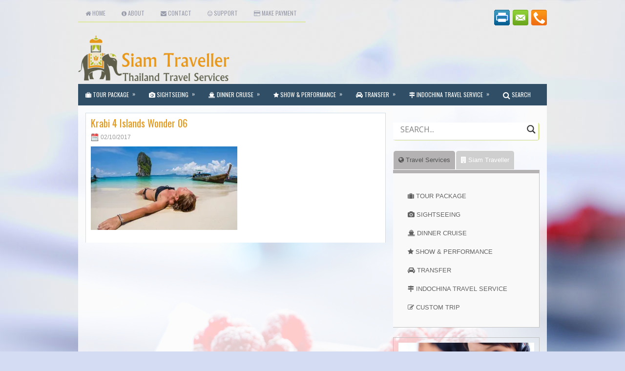

--- FILE ---
content_type: text/html; charset=UTF-8
request_url: https://www.siamtraveller.com/krabi-4-islands-wonder-06/
body_size: 18965
content:
<!DOCTYPE html><html xmlns="http://www.w3.org/1999/xhtml" lang="en-US">
<head profile="http://gmpg.org/xfn/11">
<meta http-equiv="Content-Type" content="text/html; charset=UTF-8" />
<title>Krabi 4 Islands Wonder 06 | Siam Traveller</title>
<meta name="viewport" content="width=device-width, initial-scale=1.0"/>
<link rel="stylesheet" href="https://www.siamtraveller.com/wp-content/themes/MyRestaurant/lib/css/reset.css" type="text/css" media="screen, projection" />
<link rel="stylesheet" href="https://www.siamtraveller.com/wp-content/themes/MyRestaurant/lib/css/defaults.css" type="text/css" media="screen, projection" />
<!--[if lt IE 8]><link rel="stylesheet" href="https://www.siamtraveller.com/wp-content/themes/MyRestaurant/lib/css/ie.css" type="text/css" media="screen, projection" /><![endif]-->

<link rel="stylesheet" href="https://www.siamtraveller.com/wp-content/themes/MyRestaurant-child/style.css" type="text/css" media="screen, projection" />
<link rel="stylesheet" href="https://maxcdn.bootstrapcdn.com/font-awesome/4.6.3/css/font-awesome.min.css" />

<style type="text/css">			.heateorSssInstagramBackground{background:radial-gradient(circle at 30% 107%,#fdf497 0,#fdf497 5%,#fd5949 45%,#d6249f 60%,#285aeb 90%)}
											.heateor_sss_horizontal_sharing .heateorSssSharing,.heateor_sss_standard_follow_icons_container .heateorSssSharing{
							color: #fff;
						border-width: 0px;
			border-style: solid;
			border-color: transparent;
		}
				.heateor_sss_horizontal_sharing .heateorSssTCBackground{
			color:#666;
		}
				.heateor_sss_horizontal_sharing .heateorSssSharing:hover,.heateor_sss_standard_follow_icons_container .heateorSssSharing:hover{
						border-color: transparent;
		}
		.heateor_sss_vertical_sharing .heateorSssSharing,.heateor_sss_floating_follow_icons_container .heateorSssSharing{
							color: #fff;
						border-width: 0px;
			border-style: solid;
			border-color: transparent;
		}
				.heateor_sss_vertical_sharing .heateorSssTCBackground{
			color:#666;
		}
				.heateor_sss_vertical_sharing .heateorSssSharing:hover,.heateor_sss_floating_follow_icons_container .heateorSssSharing:hover{
						border-color: transparent;
		}
		
		@media screen and (max-width:783px) {.heateor_sss_vertical_sharing{display:none!important}}@media screen and (max-width:783px) {.heateor_sss_floating_follow_icons_container{display:none!important}}</style><link rel='dns-prefetch' href='//s0.wp.com' />
<link rel='dns-prefetch' href='//secure.gravatar.com' />
<link rel='dns-prefetch' href='//fonts.googleapis.com' />
<link rel='dns-prefetch' href='//s.w.org' />
		<script type="text/javascript">
			window._wpemojiSettings = {"baseUrl":"https:\/\/s.w.org\/images\/core\/emoji\/2.3\/72x72\/","ext":".png","svgUrl":"https:\/\/s.w.org\/images\/core\/emoji\/2.3\/svg\/","svgExt":".svg","source":{"concatemoji":"https:\/\/www.siamtraveller.com\/wp-includes\/js\/wp-emoji-release.min.js?ver=4.8.2"}};
			!function(a,b,c){function d(a){var b,c,d,e,f=String.fromCharCode;if(!k||!k.fillText)return!1;switch(k.clearRect(0,0,j.width,j.height),k.textBaseline="top",k.font="600 32px Arial",a){case"flag":return k.fillText(f(55356,56826,55356,56819),0,0),b=j.toDataURL(),k.clearRect(0,0,j.width,j.height),k.fillText(f(55356,56826,8203,55356,56819),0,0),c=j.toDataURL(),b!==c&&(k.clearRect(0,0,j.width,j.height),k.fillText(f(55356,57332,56128,56423,56128,56418,56128,56421,56128,56430,56128,56423,56128,56447),0,0),b=j.toDataURL(),k.clearRect(0,0,j.width,j.height),k.fillText(f(55356,57332,8203,56128,56423,8203,56128,56418,8203,56128,56421,8203,56128,56430,8203,56128,56423,8203,56128,56447),0,0),c=j.toDataURL(),b!==c);case"emoji4":return k.fillText(f(55358,56794,8205,9794,65039),0,0),d=j.toDataURL(),k.clearRect(0,0,j.width,j.height),k.fillText(f(55358,56794,8203,9794,65039),0,0),e=j.toDataURL(),d!==e}return!1}function e(a){var c=b.createElement("script");c.src=a,c.defer=c.type="text/javascript",b.getElementsByTagName("head")[0].appendChild(c)}var f,g,h,i,j=b.createElement("canvas"),k=j.getContext&&j.getContext("2d");for(i=Array("flag","emoji4"),c.supports={everything:!0,everythingExceptFlag:!0},h=0;h<i.length;h++)c.supports[i[h]]=d(i[h]),c.supports.everything=c.supports.everything&&c.supports[i[h]],"flag"!==i[h]&&(c.supports.everythingExceptFlag=c.supports.everythingExceptFlag&&c.supports[i[h]]);c.supports.everythingExceptFlag=c.supports.everythingExceptFlag&&!c.supports.flag,c.DOMReady=!1,c.readyCallback=function(){c.DOMReady=!0},c.supports.everything||(g=function(){c.readyCallback()},b.addEventListener?(b.addEventListener("DOMContentLoaded",g,!1),a.addEventListener("load",g,!1)):(a.attachEvent("onload",g),b.attachEvent("onreadystatechange",function(){"complete"===b.readyState&&c.readyCallback()})),f=c.source||{},f.concatemoji?e(f.concatemoji):f.wpemoji&&f.twemoji&&(e(f.twemoji),e(f.wpemoji)))}(window,document,window._wpemojiSettings);
		</script>
		<style type="text/css">
img.wp-smiley,
img.emoji {
	display: inline !important;
	border: none !important;
	box-shadow: none !important;
	height: 1em !important;
	width: 1em !important;
	margin: 0 .07em !important;
	vertical-align: -0.1em !important;
	background: none !important;
	padding: 0 !important;
}
</style>
<link rel='stylesheet' id='pt-cv-public-style-css'  href='https://www.siamtraveller.com/wp-content/plugins/content-views-query-and-display-post-page/public/assets/css/cv.css?ver=2.2.0' type='text/css' media='all' />
<link rel='stylesheet' id='collapseomatic-css-css'  href='https://www.siamtraveller.com/wp-content/plugins/jquery-collapse-o-matic/dark_style.css?ver=1.6' type='text/css' media='all' />
<link rel='stylesheet' id='google-fonts-css'  href='https://fonts.googleapis.com/css?family=Lato%3A400%2C500%2C600%2C700&#038;ver=2.2.3' type='text/css' media='all' />
<link rel='stylesheet' id='wpfront-scroll-top-css'  href='https://www.siamtraveller.com/wp-content/plugins/wpfront-scroll-top/css/wpfront-scroll-top.min.css?ver=2.0.2' type='text/css' media='all' />
<link rel='stylesheet' id='MyRestaurant-parent-style-css'  href='https://www.siamtraveller.com/wp-content/themes/MyRestaurant/style.css?ver=4.8.2' type='text/css' media='all' />
<link rel='stylesheet' id='wpdreams-asl-basic-css'  href='https://www.siamtraveller.com/wp-content/plugins/ajax-search-lite/css/style.basic.css?ver=4.8' type='text/css' media='all' />
<link rel='stylesheet' id='wpdreams-ajaxsearchlite-css'  href='https://www.siamtraveller.com/wp-content/plugins/ajax-search-lite/css/style-underline.css?ver=4.8' type='text/css' media='all' />
<link rel='stylesheet' id='tf-compiled-options-mobmenu-css'  href='https://www.siamtraveller.com/wp-content/uploads/titan-framework-mobmenu-css.css?ver=4.8.2' type='text/css' media='all' />
<link rel='stylesheet' id='tf-google-webfont-dosis-css'  href='//fonts.googleapis.com/css?family=Dosis%3Ainherit%2C400&#038;subset=latin%2Clatin-ext&#038;ver=4.8.2' type='text/css' media='all' />
<link rel='stylesheet' id='heateor_sss_frontend_css-css'  href='https://www.siamtraveller.com/wp-content/plugins/sassy-social-share/public/css/sassy-social-share-public.css?ver=3.3.2' type='text/css' media='all' />
<link rel='stylesheet' id='heateor_sss_sharing_default_svg-css'  href='https://www.siamtraveller.com/wp-content/plugins/sassy-social-share/admin/css/sassy-social-share-svg.css?ver=3.3.2' type='text/css' media='all' />
<link rel='stylesheet' id='msl-main-css'  href='https://www.siamtraveller.com/wp-content/plugins/master-slider/public/assets/css/masterslider.main.css?ver=3.5.3' type='text/css' media='all' />
<link rel='stylesheet' id='msl-custom-css'  href='https://www.siamtraveller.com/wp-content/uploads/master-slider/custom.css?ver=25.3' type='text/css' media='all' />
<link rel='stylesheet' id='malinky-ajax-pagination-css'  href='https://www.siamtraveller.com/wp-content/plugins/malinky-ajax-pagination/css/style.css' type='text/css' media='all' />
<link rel='stylesheet' id='rtbs-css'  href='https://www.siamtraveller.com/wp-content/plugins/responsive-tabs/inc/css/rtbs_style.min.css?ver=4.8.2' type='text/css' media='all' />
<link rel='stylesheet' id='cssmobmenu-icons-css'  href='https://www.siamtraveller.com/wp-content/plugins/mobile-menu/includes/css/mobmenu-icons.css?ver=4.8.2' type='text/css' media='all' />
<link rel='stylesheet' id='jetpack_css-css'  href='https://www.siamtraveller.com/wp-content/plugins/jetpack/css/jetpack.css?ver=5.3.3' type='text/css' media='all' />
<script type='text/javascript' src='https://www.siamtraveller.com/wp-includes/js/jquery/jquery.js?ver=1.12.4'></script>
<script type='text/javascript' src='https://www.siamtraveller.com/wp-includes/js/jquery/jquery-migrate.min.js?ver=1.4.1'></script>
<script type='text/javascript' src='https://www.siamtraveller.com/wp-content/themes/MyRestaurant/lib/js/superfish.js?ver=4.8.2'></script>
<script type='text/javascript' src='https://www.siamtraveller.com/wp-content/themes/MyRestaurant/lib/js/jquery.mobilemenu.js?ver=4.8.2'></script>
<script type='text/javascript' src='https://www.siamtraveller.com/wp-content/plugins/responsive-tabs/inc/js/rtbs.min.js?ver=4.8.2'></script>
<script type='text/javascript' src='https://www.siamtraveller.com/wp-content/plugins/mobile-menu/includes/js/mobmenu.js?ver=4.8.2'></script>
<link rel='https://api.w.org/' href='https://www.siamtraveller.com/wp-json/' />
<link rel="EditURI" type="application/rsd+xml" title="RSD" href="https://www.siamtraveller.com/xmlrpc.php?rsd" />
<link rel="wlwmanifest" type="application/wlwmanifest+xml" href="https://www.siamtraveller.com/wp-includes/wlwmanifest.xml" /> 

<link rel='shortlink' href='https://wp.me/a9eAcd-PJ' />
<link rel="alternate" type="application/json+oembed" href="https://www.siamtraveller.com/wp-json/oembed/1.0/embed?url=https%3A%2F%2Fwww.siamtraveller.com%2Fkrabi-4-islands-wonder-06%2F" />
<link rel="alternate" type="text/xml+oembed" href="https://www.siamtraveller.com/wp-json/oembed/1.0/embed?url=https%3A%2F%2Fwww.siamtraveller.com%2Fkrabi-4-islands-wonder-06%2F&#038;format=xml" />
<script>var ms_grabbing_curosr = 'https://www.siamtraveller.com/wp-content/plugins/master-slider/public/assets/css/common/grabbing.cur', ms_grab_curosr = 'https://www.siamtraveller.com/wp-content/plugins/master-slider/public/assets/css/common/grab.cur';</script>
<meta name="generator" content="MasterSlider 3.5.3 - Responsive Touch Image Slider | avt.li/msf" />
<style id="mystickymenu" type="text/css">#mysticky-nav { width:100%; position: static; }#mysticky-nav.wrapfixed { position:fixed; left: 0px; margin-top:0px;  z-index: 1000; -webkit-transition: 0.3s; -moz-transition: 0.3s; -o-transition: 0.3s; transition: 0.3s; -ms-filter:"progid:DXImageTransform.Microsoft.Alpha(Opacity=100)"; filter: alpha(opacity=100); opacity:1; background-color: #304f67;}.myfixed { margin:0 auto!important; float:none!important; border:0px!important; background:none!important; max-width:100%!important; }</style>
<link rel='dns-prefetch' href='//v0.wordpress.com'/>
<link rel='dns-prefetch' href='//i0.wp.com'/>
<link rel='dns-prefetch' href='//i1.wp.com'/>
<link rel='dns-prefetch' href='//i2.wp.com'/>
<style type='text/css'>img#wpstats{display:none}</style><link rel="shortcut icon" href="https://www.siamtraveller.com/wp-content/uploads/2017/08/favicon.png" type="image/x-icon" />
<link rel="alternate" type="application/rss+xml" title="Siam Traveller RSS Feed" href="https://www.siamtraveller.com/feed/" />
<link rel="pingback" href="https://www.siamtraveller.com/xmlrpc.php" />
                <link href='//fonts.googleapis.com/css?family=Open+Sans' rel='stylesheet' type='text/css'>
                                <style type="text/css">
                    <!--
                    
            @font-face {
                font-family: 'aslsicons2';
                src: url('https://www.siamtraveller.com/wp-content/plugins/ajax-search-lite/css/fonts/icons2.eot');
                src: url('https://www.siamtraveller.com/wp-content/plugins/ajax-search-lite/css/fonts/icons2.eot?#iefix') format('embedded-opentype'),
                     url('https://www.siamtraveller.com/wp-content/plugins/ajax-search-lite/css/fonts/icons2.woff2') format('woff2'),
                     url('https://www.siamtraveller.com/wp-content/plugins/ajax-search-lite/css/fonts/icons2.woff') format('woff'),
                     url('https://www.siamtraveller.com/wp-content/plugins/ajax-search-lite/css/fonts/icons2.ttf') format('truetype'),
                     url('https://www.siamtraveller.com/wp-content/plugins/ajax-search-lite/css/fonts/icons2.svg#icons') format('svg');
                font-weight: normal;
                font-style: normal;
            }
            div[id*='ajaxsearchlitesettings'].searchsettings .asl_option_inner label {
                font-size: 0px !important;
                color: rgba(0, 0, 0, 0);
            }
            div[id*='ajaxsearchlitesettings'].searchsettings .asl_option_inner label:after {
                font-size: 11px !important;
                position: absolute;
                top: 0;
                left: 0;
                z-index: 1;
            }
            div[id*='ajaxsearchlite'].wpdreams_asl_container {
                width: 99%;
                margin: 0px 0px 0px 0px;
            }
            div[id*='ajaxsearchliteres'].wpdreams_asl_results div.resdrg span.highlighted {
                font-weight: bold;
                color: FFFFFF;
                background-color: FFFFFF;
            }
            div[id*='ajaxsearchliteres'].wpdreams_asl_results .results div.asl_image {
                width: 70px;
                height: 70px;
            }
            div.asl_r .results {
                max-height: none;
            }
                                -->
                </style>
                            <script type="text/javascript">
                if ( typeof _ASL !== "undefined" && _ASL !== null && typeof _ASL.initialize !== "undefined" )
                    _ASL.initialize();
            </script>
            
	<style>

	/* Hide WP Mobile Menu outside the width of trigger */
	@media only screen and (min-width:1024px){
		
		.mob_menu, .mob_menu_left_panel, .mob_menu_right_panel, .mobmenu {
			display: none;
		}
		
	}

	/* Our css Custom Options values */
	
	@media only screen and (max-width:1024px){
		.menu-primary-responsive, .menu-secondary-responsive, #header .logo {
			display:none !important;
		}
	
		
		 .mob-menu-slideout  .mob-cancel-button{
			display: none;
		 }

		.mobmenu, .mob-menu-left-panel, .mob-menu-right-panel {
			display: block;
		}	
		.mobmenur-container i {
		 	color: #fff ;
		}
		.mobmenul-container i {
			color: #fff ;
		}
		#mobmenuleft li a , #mobmenuleft li a:visited {
			color: #fff ;

		}
		.mobmenu_content h2, .mobmenu_content h3, .show-nav-left .mob-menu-copyright, .show-nav-left .mob-expand-submenu i {
    		color: #fff ;
		}

		.mobmenu_content #mobmenuleft li:hover, .mobmenu_content #mobmenuright li:hover  {
 	         background-color: #889c0d;
		}

		.mobmenu_content #mobmenuright li:hover  {
 	         background-color: #889c0d ;
		}
		
		.mobmenu_content #mobmenuleft .sub-menu  {
 	         background-color: #889c0d ;
 	         margin: 0;
 	         color: #fff ;
 	         width: 100%;
			 position: initial;
 	         
		}
				 
		.mob-menu-left-bg-holder {
    		background: url(https://www.siamtraveller.com/wp-content/uploads/2017/10/Krabi-4-Islands-Wonder-06.jpg);
    		opacity: 1;
    		background-attachment: fixed ;
			background-position: center top ;
			-webkit-background-size: cover ;
			-moz-background-size: cover ;
			background-size: cover ;
		}
		.mob-menu-right-bg-holder {
    		background: url(https://www.siamtraveller.com/wp-content/uploads/2017/10/Krabi-4-Islands-Wonder-06.jpg);
    		opacity: 1;
    		background-attachment: fixed ;
			background-position: center top ;
			-webkit-background-size: cover ;
			-moz-background-size: cover ;
			background-size: cover ;
		}

		.mobmenu_content #mobmenuleft .sub-menu a {
 	         color: #fff ;
		}

		.mobmenu_content #mobmenuright .sub-menu  a{
 	         color: #fff ;
		}
		.mobmenu_content #mobmenuright .sub-menu .sub-menu {
			background-color: inherit;
		}

		.mobmenu_content #mobmenuright .sub-menu  {
 	         background-color: #889c0d ;
 	         margin: 0;  
 	         color: #fff ;
			 position: initial;
			 width: 100%;
		}

		#mobmenuleft li a:hover {
			color: #ffffff ;

		}
		
		#mobmenuright li a , #mobmenuright li a:visited, .show-nav-right .mob-menu-copyright, .show-nav-right .mob-expand-submenu i {
			color: #fff ;
		}

		#mobmenuright li a:hover {
			color: #fff ;
		}

		.mobmenul-container {
			top: 10px;
			margin-left: 5px;
			margin-top: px;
		}

		.mobmenur-container {
			top: 10px;
			margin-right: 5px;
			margin-top: px;
		}
			
		/* 2nd Level Menu Items Padding */
		.mobmenu .sub-menu li a {
    		padding-left: 50px;
		}
			
		/* 3rd Level Menu Items Padding */
		.mobmenu .sub-menu .sub-menu li a {
    		padding-left: 75px;
		}
	        
	    
      		.mob-menu-logo-holder {
			padding-top: 5px;
			margin-top: px;
			text-align: center;
		    ;
			;
		}

		.mob-menu-header-holder {

			background-color: #304f67 ;
			height: 40px ;
			width: 100%;
			font-weight:bold;
			position:fixed;
			top:0px;	
			right: 0px;
			z-index: 99998;
			color:#000;
			display: block;
		}

		.mobmenu-push-wrap {
    		padding-top: 40px;
		}
			    .mob-menu-slideout 	.mob-menu-left-panel {
		    background-color:#889c0d;;
			width:  300px;  
			-webkit-transform: translateX(-300px);
            -moz-transform: translateX(-300px);
            -ms-transform: translateX(-300px);
            -o-transform: translateX(-300px);
            transform: translateX(-300px);
		}     

		.mob-menu-slideout .mob-menu-right-panel {
			background-color:#889c0d;			width:  270px;  
			-webkit-transform: translateX( 270px );
            -moz-transform: translateX( 270px );
            -ms-transform: translateX( 270px );
            -o-transform: translateX( 270px );
            transform: translateX( 270px );
		}

		/* Will animate the content to the right 275px revealing the hidden nav */
		.mob-menu-slideout.show-nav-left .mobmenu-push-wrap, .mob-menu-slideout.show-nav-left .mob-menu-header-holder {

		    -webkit-transform: translate(300px, 0);
		    -moz-transform: translate(300px, 0);
		    -ms-transform: translate(300px, 0);
		    -o-transform: translate(300px, 0);
		    transform: translate(300px, 0);

		    -webkit-transform: translate3d(300px, 0, 0);
		    -moz-transform: translate3d(300px, 0, 0);
		    -ms-transform: translate3d(300px, 0, 0);
		    -o-transform: translate3d(300px, 0, 0);
		    transform: translate3d(300px, 0, 0);
		}

		.mob-menu-slideout.show-nav-right .mobmenu-push-wrap , .mob-menu-slideout.show-nav-right .mob-menu-header-holder {

		    -webkit-transform: translate(-270px, 0);
		    -moz-transform: translate(-270px, 0);
		    -ms-transform: translate(-270px, 0);
		    -o-transform: translate(-270px, 0);
		    transform: translate(-270px, 0);

		    -webkit-transform: translate3d(-270px, 0, 0);
		    -moz-transform: translate3d(-270px, 0, 0);
		    -ms-transform: translate3d(-270px, 0, 0);
		    -o-transform: translate3d(-270px, 0, 0);
		    transform: translate3d(-270px, 0, 0);
		}
  
		.mobmenu .headertext { 
			color: #e69717 ;
		}

				
		/* Adds a transition and the resting translate state */
		.mob-menu-slideout .mobmenu-push-wrap, .mob-menu-slideout .mob-menu-header-holder {
			
		    -webkit-transition: all 300ms ease 0;
		    -moz-transition: all 300ms ease 0;
		    -o-transition: all 300ms ease 0;
		    transition: all 300ms ease 0;
		   /* margin-top: 30px;  */

		    -webkit-transform: translate(0, 0);
		    -moz-transform: translate(0, 0);
		    -ms-transform: translate(0, 0);
		    -o-transform: translate(0, 0);
		    transform: translate(0, 0);

		    -webkit-transform: translate3d(0, 0, 0);
		    -moz-transform: translate3d(0, 0, 0);
		    -ms-transform: translate3d(0, 0, 0);
		    -o-transform: translate3d(0, 0, 0);
		    transform: translate3d(0, 0, 0);

		    -webkit-transition: -webkit-transform .5s;
		    -moz-transition: -moz-transform .5s;
		    -ms-transition: -ms-transform .5s;
		    -o-transition: -o-transform .5s;
		    transition: transform .5s;
		}

		/* Mobile Menu Frontend CSS Style*/
		html, body {
			overflow-x: hidden;
		}

		/* Hides everything pushed outside of it */
		.mob-menu-slideout .mob-menu-left-panel {
			position: fixed;
			top: 0;
			height: 100%;
			z-index: 300000;
			overflow-y: auto;   
			overflow-x: hidden;
			opacity: 1;
			-webkit-transition: -webkit-transform .5s;
			-moz-transition: -moz-transform .5s;
			-ms-transition: -ms-transform .5s;
			-o-transition: -o-transform .5s;
			transition: transform .5s;
		}   

		.mob-menu-slideout.show-nav-left .mob-menu-left-panel {

			transition: transform .5s;
			-webkit-transform: translateX(0);
			-moz-transform: translateX(0);
			-ms-transform: translateX(0);
			-o-transform: translateX(0);
			transform: translateX(0);
		}

		body.admin-bar .mobmenu {
			top: 32px;
		}

		@media screen and ( max-width: 782px ){
			body.admin-bar .mobmenu {
				top: 46px;   
			}
		}

		.mob-menu-slideout .mob-menu-right-panel {
			position: fixed;
			top: 0;
			right: 0;
			height: 100%;
			z-index: 300000;
			overflow-y: auto;   
			overflow-x: hidden;
			opacity: 1;
			-webkit-transition: -webkit-transform .5s;
			-moz-transition: -moz-transform .5s;
			-ms-transition: -ms-transform .5s;
			-o-transition: -o-transform .5s;
			transition: transform .5s;
		}   

		.mob-menu-slideout.show-nav-right .mob-menu-right-panel {
			transition: transform .5s;
			-webkit-transform: translateX(0);
			-moz-transform: translateX(0);
			-ms-transform: translateX(0);
			-o-transform: translateX(0);
			transform: translateX(0);
		}

		.show-nav-left .mobmenu-push-wrap {
			height: 100%;
		}

		/* Will animate the content to the right 275px revealing the hidden nav */
		.mob-menu-slideout.show-nav-left .mobmenu-push-wrap, .show-nav-left .mob-menu-header-holder {
			-webkit-transition: -webkit-transform .5s;
			-moz-transition: -moz-transform .5s;
			-ms-transition: -ms-transform .5s;
			-o-transition: -o-transform .5s;
			transition: transform .5s;
		}

		.show-nav-right .mobmenu-push-wrap {
			height: 100%;
		}

		/* Will animate the content to the right 275px revealing the hidden nav */
		.mob-menu-slideout.show-nav-right .mobmenu-push-wrap , .mob-menu-slideout.show-nav-right .mob-menu-header-holder{  
			-webkit-transition: -webkit-transform .5s;
			-moz-transition: -moz-transform .5s;
			-ms-transition: -ms-transform .5s;
			-o-transition: -o-transform .5s;
			transition: transform .5s;
		}

		.widget img {
			max-width: 100%; 
		}

		#mobmenuleft, #mobmenuright {
			margin: 0;
			padding: 0;
		}

		#mobmenuleft  li > ul {
			display:none;
			left: 15px;
		}
		
		.mob-expand-submenu {
			position: relative;
			right: 0px;
			float: right;
			margin-top: -36px;
		}

		.mob-expand-submenu i {
			padding: 12px;
		}

		#mobmenuright  li > ul {
			display:none;
			left: 15px;
		}

		.rightmbottom, .rightmtop {
			padding-left: 10px;
			padding-right: 10px;                            
		}

		.mobmenu_content {
			z-index: 1;
			height: 100%;
			overflow: auto;
			padding-top: 20px;
		}
		
		.mobmenu_content li a {
			display: block;
			font-family: "Open Sans";
			letter-spacing: 1px;
			padding: 10px 20px;
			text-decoration: none;
			font-size: 14px;
		}

		.mobmenu_content li {
			list-style: none;
		}

		.mob-menu-slideout .mob_menu_left_panel_anim {
			-webkit-transition: all .30s ease-in-out !important;
			transition: all .30s ease-in-out !important;    
			transform: translate(0px) !important;
			-ms-transform: translate(0px) !important;   
			-webkit-transform: translate(0px) !important;
		}

		.mob-menu-slideout .mob_menu_right_panel_anim {
			-webkit-transition: all .30s ease-in-out !important;    
			transition: all .30s ease-in-out !important;    
			transform: translate(0px) !important;
			-ms-transform: translate(0px) !important;
			-webkit-transform: translate(0px) !important;
		}

		.mobmenul-container {
			position: absolute;
		}

		.mobmenur-container {
			position: absolute;     
			right: 0px; 
		} 

		.mob-menu-slideout .mob_menu_left_panel {
			width: 230px;
			height: 100%;
			position: fixed;
			top: 0px;
			left: 0px;
			z-index: 99999999;  
			transform: translate(-230px);
			-ms-transform: translate(-230px);
			-webkit-transform: translate(-230px);
			transition: all .30s ease-in-out !important;    
			-webkit-transition: all .30s ease-in-out !important;    
			overflow:hidden;		
		}  

		.leftmbottom h2 {
			font-weight: bold;
			background-color: transparent;
			color: inherit;
		}
		
		.mobmenu .mob-cancel-button, .show-nav-left .mobmenu .mob-menu-icon, .show-nav-right .mobmenu .mob-menu-icon {
			display:none;
		}
		
		.show-nav-left .mobmenu .mob-cancel-button,  .mobmenu .mob-menu-icon, .show-nav-right .mobmenu .mob-cancel-button {
			display:block;
		}

		.mobmenul-container i {
    		line-height: 30px;
			font-size: 30px;
			float: left;
		}
		.left-menu-icon-text{
			float: left;
			line-height: 30px;
		}

		.right-menu-icon-text{
			float: right;
			line-height: 30px;
		}
		
		.mobmenur-container i {
    		line-height: 30px;
			font-size: 30px;
			float: right;
		}
		
		.mobmenu_content .widget {
			padding-bottom: 0px;
			padding: 20px;
		}
		
		.mobmenu input[type="text"]:focus, .mobmenu input[type="email"]:focus, .mobmenu textarea:focus, .mobmenu input[type="tel"]:focus, .mobmenu input[type="number"]:focus {
			border-color: rgba(0, 0, 0, 0)!important;
		}	

		.mob-expand-submenu i {
			padding: 12px;
			top: 10px;
			position: relative;
			font-weight: 600;
			cursor: pointer;
			padding-left: 25px;
		}

		.nav, .main-navigation, .genesis-nav-menu, .hide {
			display: none!important;
		}

		.mob-menu-left-bg-holder, .mob-menu-right-bg-holder {
			width: 100%;
			height: 100%;
			position: absolute;
			z-index: -50;
			background-size: cover!important;
			/*background-position: 0 0;*/
			background-repeat: no-repeat;
			top: 0;
			left: 0;
		}
		
		.mobmenu_content .sub-menu {
    		display: none;
		}

		.mob-standard-logo {
			display: inline-block;
			height:35px;		}
		
	}

	</style>

				<style type="text/css" id="wp-custom-css">
				/*
You can add your own CSS here.

Click the help icon above to learn more.
*/


			</style>
		
<style type="text/css">
<!--
/*Align Secondary Menu to The Left*/
.menu-secondary-container {
 width: 100%;
 float: left !important;
}

/*Main Title Color*/
.title {
   color: #e69717 !important;
}

/*Increase Mobile Menu Text Size*/
#mobmenuleft, #mobmenuright {
    font-size: 18px !important;
}

/* 2nd Level Mobile Menu Items Padding */
.mobmenu .sub-menu li a {
    padding-left: 15px !important;
}
			
/* 3rd Level Mobile Menu Items Padding */
.mobmenu .sub-menu .sub-menu li a {
   padding-left: 30px  !important;
}

/* Mobile Menu Items Padding */
.mobmenu_content #mobmenuleft .sub-menu  {
  width: 80% !important;
}

/* Search Box */
#ajaxsearchlite1 .probox {
  height: 35px;
  width: 100%;
}

#ajaxsearchlite1 .probox .proinput input {
  font-size: 16px;
}

/* Mobile Menu Search Box */
.leftmtop #search #s {
  height: 20px;
  width: 100%;
  font-size: 18px;
}

/*Tab menu shadow*/
.rtbs_menu-main .rtbs_content {
	#background-color:#FFFFFF !important;
        border-bottom: 1px solid #C0C0C0;
        border-right: 1px solid #C0C0C0;
}

.rtbs_menu-main-mobile .rtbs_content {
	background-color:#FFFFFF !important;
        border-bottom: 1px solid #C0C0C0;
        border-right: 1px solid #C0C0C0;
}

/*Tab Menu Text Color*/
.rtbs_menu-main .rtbs_menu li a {
        color: #b4b2b2;
}

/*Tab Recommend Text Color*/
.rtbs_recommend-home .rtbs_menu li a.active {
        color: #788612;
}

.rtbs_recommend-home .rtbs_menu li a {
        color: #8ca014;
}

.rtbs_recommend-mobile1 .rtbs_menu li a.active {
        color: #788612;
}

.rtbs_recommend-mobile1 .rtbs_menu li a {
        color: #8ca014;
}

.rtbs_recommend-mobile2 .rtbs_menu li a.active {
        color: #788612;
}

.rtbs_recommend-mobile2 .rtbs_menu li a {
        color: #8ca014;
}


/*Content Views Excerpt Hide*/
.entry .postexcerpt {
	  display:none;
}

/*Img full width for mobile*/
@media screen and (max-width: 480px) {
  .entry .featured_image {
	width: 90%;
  }
}

/*Content Views - Change Read More Button*/
.pt-cv-wrapper .btn {
       padding: 2px 4px;
       font-size: 12px;
}

/*Search - Hide Read More Button*/
.readmore {
      display: none;
}

/*Search - Title Color*/
.title a {
      color: #449d44;
}

/*Content Views - Title Color*/
.pt-cv-title a {
     color: #449d44;
}

/*Ajax Search Lite - Title Color*/
.results a {
    color: #449d44 !important;
}

/* Payment Box */
#payment select {
  font-size: 16px;
}

#payment input {
  font-size: 16px;
}

#payment textarea {
  height: 55px;
  font-size: 16px;
}

/* Make Payment Box */
#make_payment input {
  font-size: 16px;
}

/*Hightlight*/
.highlightme { 
	  color: #FFFFFF;
	  background-color:#FF0000;
          padding-left: 5px;
          padding-right: 5px;
}
.highlightme_orange { 
	  color: #FFFFFF;
	  background-color:#e69717;
          padding-left: 5px;
          padding-right: 5px;
}

/*Bold*/
.boldme {   
	  font-weight: bold;
}

/*From: To: Within: */
.location {   
	  font-size: 12px; 
          color: #2c9efa;
}

/*Category link Line Break for Mobile*/
@media screen and (max-width: 480px) {
  .meta_categories {
          display: block;
          clear: both
  }
}

/*Load More Link (แสดงเพิ่ม)*/
.malinky-load-more {
   font-size: 20px;
   font-weight: bold;
   padding: 5px;
   margin-left: 28%;
   margin-right: 28%;
   margin-top: 50px;
   margin-bottom: 30px; 
   border-color: #808080;
   border-style: dotted;
   border-width: 3px;
   
}
.malinky-load-more a:link, .malinky-load-more a:visited,.malinky-load-more a:active {
   text-decoration: none; color: #808080!important;
}



/*CV width & middle book button & Tab Shadow for Mobile*/
@media screen and (max-width: 480px) {

  .rtbs>.rtbs_content {
          padding: 5px 10px 0px !important; 
  }
 .pt-cv-readmore {
         
         margin-left: 35%;
         margin-right: 35%;
         width: 30%;
         margin-bottom: 15px !important;
  }
.rtbs_recommend-mobile1 .rtbs_content, .rtbs_recommend-mobile2 .rtbs_content  {
   box-shadow: 3px 3px 5px #888888;
}

}

/*Tab Hover Shadow*/
.rtbs_recommend-home .rtbs_content:hover{
	box-shadow: 3px 3px 5px #888888;
}


/*Tab Recommend Color & Border (Active & Inactive)*/
.recommend-home-tab-link-0, .recommend-home-tab-link-1, .recommend-home-tab-link-2, .recommend-home-tab-link-3, .recommend-mobile1-tab-link-0, .recommend-mobile1-tab-link-1, .recommend-mobile2-tab-link-0, .recommend-mobile2-tab-link-1 {
   border-style: solid !important;
   border-width: 1px !important;
   border-radius: 8px 8px 0px 0px;
   border-color: #FFFFFF !important;
   background-color: #cfcfcf !important;
   color: #FFFFFF !important;
   padding: 10px !important;
}

.rtbs_recommend-home .rtbs_menu li a.active, .rtbs_recommend-mobile1 .rtbs_menu li a.active, .rtbs_recommend-mobile2 .rtbs_menu li a.active {
   background-color: rgb(222, 232, 159) !important;
   color: #788612 !important;
}

/*Tab Menu Color & Border (Active & Inactive)*/
.menu-main-tab-link-0, .menu-main-tab-link-1 {
   border-style: solid !important;
   border-width: 1px !important;
   border-radius: 6px 6px 0px 0px;
   border-color: #FFFFFF !important;
   background-color: #cfcfcf !important;
   color: #FFFFFF !important;
   padding: 10px !important;
   text-align: center !important;
}

.rtbs_menu-main .rtbs_menu li a.active {
   background-color: #b4b2b2 !important;
   color: #525252 !important;
}

/*Tab Menu Round Border*/
.rtbs_recommend-home .rtbs_content {
    border-radius: 0px 8px 0px 0px;
}

/*Breadcrumbs*/
.postmeta-secondary span {
    padding: 0px;
    
}

/*CV pagination*/
.pt-cv-wrapper .pagination > .active > a, .pt-cv-wrapper .pagination > .active > a:focus, .pt-cv-wrapper .pagination > .active > a:hover, .pt-cv-wrapper .pagination > .active > span, .pt-cv-wrapper .pagination > .active > span:focus, .pt-cv-wrapper .pagination > .active > span:hover {
  background-color: #808080;
  border-color: #808080;
}

.pt-cv-wrapper .pagination > li > a, .pt-cv-wrapper .pagination > li > span {
   color: #808080;
}

/*Hide Menus at 1024px*/
@media screen and (max-width: 1024px) {
    .menu-secondary-container, .menu-primary-container, .menu-item-3191 {
       display: none;
    }
}


-->
</style>

</head>

<body class="attachment attachment-template-default single single-attachment postid-3207 attachmentid-3207 attachment-jpeg isnt_phone is_computer _masterslider _ms_version_3.5.3 mob-menu-slideout">

<div id="container">

    <div class="clearfix">
        			<div class="menu-primary-container"><ul id="menu-primary" class="menus menu-primary"><li id="menu-item-19" class="menu-item menu-item-type-custom menu-item-object-custom menu-item-home menu-item-19"><a href="https://www.siamtraveller.com"><i class="fa fa-home" aria-hidden="true"></i> Home</a></li>
<li id="menu-item-23" class="menu-item menu-item-type-post_type menu-item-object-page menu-item-23"><a href="https://www.siamtraveller.com/about/"><i class="fa fa-info-circle" aria-hidden="true"></i> About</a></li>
<li id="menu-item-22" class="menu-item menu-item-type-post_type menu-item-object-page menu-item-22"><a href="https://www.siamtraveller.com/contact/"><i class="fa fa-envelope" aria-hidden="true"></i> Contact</a></li>
<li id="menu-item-20" class="menu-item menu-item-type-post_type menu-item-object-page menu-item-20"><a href="https://www.siamtraveller.com/support/"><i class="fa fa-smile-o" aria-hidden="true"></i> Support</a></li>
<li id="menu-item-21" class="menu-item menu-item-type-post_type menu-item-object-page menu-item-21"><a href="https://www.siamtraveller.com/make-payment/"><i class="fa fa-credit-card" aria-hidden="true"></i> Make Payment</a></li>
</ul></div>              <!--.primary menu--> 	
                
        <div id="top-social-profiles">
                        <ul class="widget-container"><li class="social-profiles-widget">
            <a href="javascript:print()" target="_self"><img title="Print" alt="Print" src="https://www.siamtraveller.com/wp-content/uploads/2017/09/print_icon.png" /></a><a href="mailto:support@siamtraveller.com" target="_self"><img title="Email" alt="Email" src="https://www.siamtraveller.com/wp-content/themes/MyRestaurant/images/social-profiles/email.png" /></a><a href="tel:+6628811409" target="_self"><img title="Call" alt="Call" src="https://www.siamtraveller.com/wp-content/uploads/2017/09/call_icon.png" /></a>            </li></ul>
                    </div>
    </div>
    

    <div id="header">
    
        <div class="logo">
         
            <a href="https://www.siamtraveller.com"><img src="https://www.siamtraveller.com/wp-content/uploads/2017/08/siamtraveller_logo.png" alt="Siam Traveller" title="Siam Traveller" /></a>
         
        </div><!-- .logo -->

        <div class="header-right">
            <a href="#" target="_self"><img src="" alt="" title="Siam Traveller" /></a> 
        </div><!-- .header-right -->
        
    </div><!-- #header -->
    
            <div class="clearfix">
            			<div class="menu-secondary-container"><ul id="menu-secondary" class="menus menu-secondary"><li id="menu-item-37" class="menu-item menu-item-type-post_type menu-item-object-page menu-item-has-children menu-item-37"><a href="https://www.siamtraveller.com/tour-package/"><i class="fa fa-suitcase"></i> Tour Package</a>
<ul  class="sub-menu">
	<li id="menu-item-259" class="menu-item menu-item-type-post_type menu-item-object-page menu-item-has-children menu-item-259"><a href="https://www.siamtraveller.com/northern-thailand-tour-package/">Northern</a>
	<ul  class="sub-menu">
		<li id="menu-item-91" class="menu-item menu-item-type-post_type menu-item-object-page menu-item-91"><a href="https://www.siamtraveller.com/chiang-mai-tour-package/">Chiang Mai</a></li>
		<li id="menu-item-90" class="menu-item menu-item-type-post_type menu-item-object-page menu-item-90"><a href="https://www.siamtraveller.com/chiang-rai-tour-package/">Chiang Rai</a></li>
		<li id="menu-item-89" class="menu-item menu-item-type-post_type menu-item-object-page menu-item-89"><a href="https://www.siamtraveller.com/mae-hong-son-tour-package/">Mae Hong Son</a></li>
		<li id="menu-item-88" class="menu-item menu-item-type-post_type menu-item-object-page menu-item-88"><a href="https://www.siamtraveller.com/sukhothai-tour-package/">Sukhothai</a></li>
	</ul>
</li>
	<li id="menu-item-260" class="menu-item menu-item-type-post_type menu-item-object-page menu-item-has-children menu-item-260"><a href="https://www.siamtraveller.com/central-thailand-tour-package/">Central</a>
	<ul  class="sub-menu">
		<li id="menu-item-78" class="menu-item menu-item-type-post_type menu-item-object-page menu-item-78"><a href="https://www.siamtraveller.com/ayutthaya-tour-package/">Ayutthaya</a></li>
		<li id="menu-item-79" class="menu-item menu-item-type-post_type menu-item-object-page menu-item-79"><a href="https://www.siamtraveller.com/bangkok-tour-package/">Bangkok</a></li>
		<li id="menu-item-77" class="menu-item menu-item-type-post_type menu-item-object-page menu-item-77"><a href="https://www.siamtraveller.com/hua-hin-tour-package/">Hua Hin</a></li>
		<li id="menu-item-76" class="menu-item menu-item-type-post_type menu-item-object-page menu-item-76"><a href="https://www.siamtraveller.com/kanchanaburi-tour-package/">Kanchanaburi</a></li>
	</ul>
</li>
	<li id="menu-item-261" class="menu-item menu-item-type-post_type menu-item-object-page menu-item-has-children menu-item-261"><a href="https://www.siamtraveller.com/eastern-thailand-tour-package/">Eastern</a>
	<ul  class="sub-menu">
		<li id="menu-item-94" class="menu-item menu-item-type-post_type menu-item-object-page menu-item-94"><a href="https://www.siamtraveller.com/pattaya-tour-package/">Pattaya</a></li>
	</ul>
</li>
	<li id="menu-item-262" class="menu-item menu-item-type-post_type menu-item-object-page menu-item-has-children menu-item-262"><a href="https://www.siamtraveller.com/southern-thailand-tour-package/">Southern</a>
	<ul  class="sub-menu">
		<li id="menu-item-103" class="menu-item menu-item-type-post_type menu-item-object-page menu-item-103"><a href="https://www.siamtraveller.com/krabi-tour-package/">Krabi</a></li>
		<li id="menu-item-102" class="menu-item menu-item-type-post_type menu-item-object-page menu-item-102"><a href="https://www.siamtraveller.com/phuket-tour-package/">Phuket</a></li>
		<li id="menu-item-101" class="menu-item menu-item-type-post_type menu-item-object-page menu-item-101"><a href="https://www.siamtraveller.com/samui-tour-package/">Samui</a></li>
	</ul>
</li>
	<li id="menu-item-246" class="menu-item menu-item-type-post_type menu-item-object-page menu-item-246"><a href="https://www.siamtraveller.com/custom-trip/"><i class="fa fa-pencil-square-o" aria-hidden="true"></i> Custom Trip</a></li>
</ul>
</li>
<li id="menu-item-36" class="menu-item menu-item-type-post_type menu-item-object-page menu-item-has-children menu-item-36"><a href="https://www.siamtraveller.com/sightseeing/"><i class="fa fa-camera"></i> Sightseeing</a>
<ul  class="sub-menu">
	<li id="menu-item-118" class="menu-item menu-item-type-post_type menu-item-object-page menu-item-has-children menu-item-118"><a href="https://www.siamtraveller.com/central-thailand-sightseeing/">Central</a>
	<ul  class="sub-menu">
		<li id="menu-item-145" class="menu-item menu-item-type-post_type menu-item-object-page menu-item-145"><a href="https://www.siamtraveller.com/bangkok-sightseeing/">Bangkok</a></li>
		<li id="menu-item-144" class="menu-item menu-item-type-post_type menu-item-object-page menu-item-144"><a href="https://www.siamtraveller.com/ayutthaya-sightseeing/">Ayutthaya</a></li>
		<li id="menu-item-143" class="menu-item menu-item-type-post_type menu-item-object-page menu-item-143"><a href="https://www.siamtraveller.com/hua-hin-sightseeing/">Hua Hin</a></li>
		<li id="menu-item-142" class="menu-item menu-item-type-post_type menu-item-object-page menu-item-142"><a href="https://www.siamtraveller.com/kanchanaburi-sightseeing/">Kanchanaburi</a></li>
		<li id="menu-item-141" class="menu-item menu-item-type-post_type menu-item-object-page menu-item-141"><a href="https://www.siamtraveller.com/nakhonpathom-sightseeing/">Nakhonpathom</a></li>
		<li id="menu-item-140" class="menu-item menu-item-type-post_type menu-item-object-page menu-item-140"><a href="https://www.siamtraveller.com/nonthaburi-sightseeing/">Nonthaburi</a></li>
		<li id="menu-item-139" class="menu-item menu-item-type-post_type menu-item-object-page menu-item-139"><a href="https://www.siamtraveller.com/ratchaburi-sightseeing/">Ratchaburi</a></li>
		<li id="menu-item-138" class="menu-item menu-item-type-post_type menu-item-object-page menu-item-138"><a href="https://www.siamtraveller.com/samut-prakan-sightseeing/">Samut Prakan</a></li>
		<li id="menu-item-137" class="menu-item menu-item-type-post_type menu-item-object-page menu-item-137"><a href="https://www.siamtraveller.com/samut-songkhram-sightseeing/">Samut Songkhram</a></li>
	</ul>
</li>
	<li id="menu-item-116" class="menu-item menu-item-type-post_type menu-item-object-page menu-item-has-children menu-item-116"><a href="https://www.siamtraveller.com/eastern-thailand-sightseeing/">Eastern</a>
	<ul  class="sub-menu">
		<li id="menu-item-152" class="menu-item menu-item-type-post_type menu-item-object-page menu-item-152"><a href="https://www.siamtraveller.com/pattaya-sightseeing/">Pattaya</a></li>
		<li id="menu-item-151" class="menu-item menu-item-type-post_type menu-item-object-page menu-item-151"><a href="https://www.siamtraveller.com/laem-chabang-sightseeing/">Laem Chabang</a></li>
	</ul>
</li>
	<li id="menu-item-117" class="menu-item menu-item-type-post_type menu-item-object-page menu-item-has-children menu-item-117"><a href="https://www.siamtraveller.com/northern-thailand-sightseeing/">Northern</a>
	<ul  class="sub-menu">
		<li id="menu-item-158" class="menu-item menu-item-type-post_type menu-item-object-page menu-item-158"><a href="https://www.siamtraveller.com/chiang-mai-sightseeing/">Chiang Mai</a></li>
		<li id="menu-item-157" class="menu-item menu-item-type-post_type menu-item-object-page menu-item-157"><a href="https://www.siamtraveller.com/chiang-rai-sightseeing/">Chiang Rai</a></li>
	</ul>
</li>
	<li id="menu-item-115" class="menu-item menu-item-type-post_type menu-item-object-page menu-item-has-children menu-item-115"><a href="https://www.siamtraveller.com/northeastern-thailand-sightseeing/">Northeastern</a>
	<ul  class="sub-menu">
		<li id="menu-item-161" class="menu-item menu-item-type-post_type menu-item-object-page menu-item-161"><a href="https://www.siamtraveller.com/nakhon-ratchasima-sightseeing/">Nakhon Ratchasima</a></li>
	</ul>
</li>
	<li id="menu-item-114" class="menu-item menu-item-type-post_type menu-item-object-page menu-item-has-children menu-item-114"><a href="https://www.siamtraveller.com/southern-thailand-sightseeing/">Southern</a>
	<ul  class="sub-menu">
		<li id="menu-item-170" class="menu-item menu-item-type-post_type menu-item-object-page menu-item-170"><a href="https://www.siamtraveller.com/phuket-sightseeing/">Phuket</a></li>
		<li id="menu-item-169" class="menu-item menu-item-type-post_type menu-item-object-page menu-item-169"><a href="https://www.siamtraveller.com/krabi-sightseeing/">Krabi</a></li>
		<li id="menu-item-168" class="menu-item menu-item-type-post_type menu-item-object-page menu-item-168"><a href="https://www.siamtraveller.com/samui-sightseeing/">Samui</a></li>
	</ul>
</li>
</ul>
</li>
<li id="menu-item-34" class="menu-item menu-item-type-post_type menu-item-object-page menu-item-has-children menu-item-34"><a href="https://www.siamtraveller.com/dinner-cruise/"><i class="fa fa-ship"></i> Dinner Cruise</a>
<ul  class="sub-menu">
	<li id="menu-item-222" class="menu-item menu-item-type-post_type menu-item-object-page menu-item-222"><a href="https://www.siamtraveller.com/bangkok-dinner-cruise/">Bangkok</a></li>
</ul>
</li>
<li id="menu-item-35" class="menu-item menu-item-type-post_type menu-item-object-page menu-item-has-children menu-item-35"><a href="https://www.siamtraveller.com/show-performance/"><i class="fa fa-star"></i> Show &#038; Performance</a>
<ul  class="sub-menu">
	<li id="menu-item-231" class="menu-item menu-item-type-post_type menu-item-object-page menu-item-231"><a href="https://www.siamtraveller.com/bangkok-show-performance/">Bangkok</a></li>
	<li id="menu-item-230" class="menu-item menu-item-type-post_type menu-item-object-page menu-item-230"><a href="https://www.siamtraveller.com/pattaya-show-performance/">Pattaya</a></li>
	<li id="menu-item-229" class="menu-item menu-item-type-post_type menu-item-object-page menu-item-229"><a href="https://www.siamtraveller.com/phuket-show-performance/">Phuket</a></li>
</ul>
</li>
<li id="menu-item-38" class="menu-item menu-item-type-post_type menu-item-object-page menu-item-has-children menu-item-38"><a href="https://www.siamtraveller.com/transfer/"><i class="fa fa-car" aria-hidden="true"></i> Transfer</a>
<ul  class="sub-menu">
	<li id="menu-item-185" class="menu-item menu-item-type-post_type menu-item-object-page menu-item-has-children menu-item-185"><a href="https://www.siamtraveller.com/central-thailand-transfer/">Central</a>
	<ul  class="sub-menu">
		<li id="menu-item-194" class="menu-item menu-item-type-post_type menu-item-object-page menu-item-194"><a href="https://www.siamtraveller.com/bangkok-transfer/">Bangkok</a></li>
		<li id="menu-item-193" class="menu-item menu-item-type-post_type menu-item-object-page menu-item-193"><a href="https://www.siamtraveller.com/hua-hin-transfer/">Hua Hin</a></li>
		<li id="menu-item-192" class="menu-item menu-item-type-post_type menu-item-object-page menu-item-192"><a href="https://www.siamtraveller.com/kanchanaburi-transfer/">Kanchanaburi</a></li>
	</ul>
</li>
	<li id="menu-item-184" class="menu-item menu-item-type-post_type menu-item-object-page menu-item-has-children menu-item-184"><a href="https://www.siamtraveller.com/eastern-thailand-transfer/">Eastern</a>
	<ul  class="sub-menu">
		<li id="menu-item-201" class="menu-item menu-item-type-post_type menu-item-object-page menu-item-201"><a href="https://www.siamtraveller.com/pattaya-transfer/">Pattaya</a></li>
		<li id="menu-item-200" class="menu-item menu-item-type-post_type menu-item-object-page menu-item-200"><a href="https://www.siamtraveller.com/laem-chabang-port-transfer/">Laem Chabang Port</a></li>
	</ul>
</li>
	<li id="menu-item-183" class="menu-item menu-item-type-post_type menu-item-object-page menu-item-has-children menu-item-183"><a href="https://www.siamtraveller.com/northern-thailand-transfer/">Northern</a>
	<ul  class="sub-menu">
		<li id="menu-item-207" class="menu-item menu-item-type-post_type menu-item-object-page menu-item-207"><a href="https://www.siamtraveller.com/chiang-mai-transfer/">Chiang Mai</a></li>
		<li id="menu-item-206" class="menu-item menu-item-type-post_type menu-item-object-page menu-item-206"><a href="https://www.siamtraveller.com/chiang-rai-transfer/">Chiang Rai</a></li>
	</ul>
</li>
	<li id="menu-item-182" class="menu-item menu-item-type-post_type menu-item-object-page menu-item-has-children menu-item-182"><a href="https://www.siamtraveller.com/northeastern-thailand-transfer/">Northeastern</a>
	<ul  class="sub-menu">
		<li id="menu-item-210" class="menu-item menu-item-type-post_type menu-item-object-page menu-item-210"><a href="https://www.siamtraveller.com/khao-yai-transfer/">Khao Yai</a></li>
	</ul>
</li>
	<li id="menu-item-181" class="menu-item menu-item-type-post_type menu-item-object-page menu-item-has-children menu-item-181"><a href="https://www.siamtraveller.com/southern-thailand-transfer/">Southern</a>
	<ul  class="sub-menu">
		<li id="menu-item-219" class="menu-item menu-item-type-post_type menu-item-object-page menu-item-219"><a href="https://www.siamtraveller.com/phuket-transfer/">Phuket</a></li>
		<li id="menu-item-218" class="menu-item menu-item-type-post_type menu-item-object-page menu-item-218"><a href="https://www.siamtraveller.com/krabi-transfer/">Krabi</a></li>
		<li id="menu-item-217" class="menu-item menu-item-type-post_type menu-item-object-page menu-item-217"><a href="https://www.siamtraveller.com/samui-transfer/">Samui</a></li>
	</ul>
</li>
</ul>
</li>
<li id="menu-item-41" class="menu-item menu-item-type-post_type menu-item-object-page menu-item-has-children menu-item-41"><a href="https://www.siamtraveller.com/indochina-travel-service/"><i class="fa fa-map-signs" aria-hidden="true"></i> Indochina Travel Service</a>
<ul  class="sub-menu">
	<li id="menu-item-243" class="menu-item menu-item-type-post_type menu-item-object-page menu-item-243"><a href="https://www.siamtraveller.com/cambodia-travel-service/">Cambodia</a></li>
	<li id="menu-item-242" class="menu-item menu-item-type-post_type menu-item-object-page menu-item-242"><a href="https://www.siamtraveller.com/laos-travel-service/">Laos</a></li>
	<li id="menu-item-241" class="menu-item menu-item-type-post_type menu-item-object-page menu-item-241"><a href="https://www.siamtraveller.com/myanmar-travel-service/">Myanmar</a></li>
	<li id="menu-item-240" class="menu-item menu-item-type-post_type menu-item-object-page menu-item-240"><a href="https://www.siamtraveller.com/vietnam-travel-service/">Vietnam</a></li>
</ul>
</li>
<li id="menu-item-3191" class="menu-item menu-item-type-custom menu-item-object-custom menu-item-3191"><a href="#search_box"><i class="fa fa-search fa-lg" aria-hidden="true"></i> SEARCH</a></li>
</ul></div>              <!--.secondary menu--> 	
                </div>
    

<div><a name="search_box"></a></div>
    <div id="main">
    
            
        <div id="content">
            
                    
            
    <div class="post post-single clearfix post-3207 attachment type-attachment status-inherit hentry" id="post-3207">
    
        <h2 class="title">Krabi 4 Islands Wonder 06</h2>
        
        <div class="postmeta-primary">
    
            <span class="meta_date">02/10/2017</span>
           &nbsp; <span class="meta_categories"></span>
    
                 
        </div>
        
        <div class="entry clearfix">
            
                        
            <p class="attachment"><a href='https://i2.wp.com/www.siamtraveller.com/wp-content/uploads/2017/10/Krabi-4-Islands-Wonder-06.jpg?ssl=1'><img width="300" height="171" src="https://i2.wp.com/www.siamtraveller.com/wp-content/uploads/2017/10/Krabi-4-Islands-Wonder-06.jpg?fit=300%2C171&amp;ssl=1" class="attachment-medium size-medium" alt="" srcset="https://i2.wp.com/www.siamtraveller.com/wp-content/uploads/2017/10/Krabi-4-Islands-Wonder-06.jpg?w=800&amp;ssl=1 800w, https://i2.wp.com/www.siamtraveller.com/wp-content/uploads/2017/10/Krabi-4-Islands-Wonder-06.jpg?resize=300%2C171&amp;ssl=1 300w, https://i2.wp.com/www.siamtraveller.com/wp-content/uploads/2017/10/Krabi-4-Islands-Wonder-06.jpg?resize=768%2C437&amp;ssl=1 768w" sizes="(max-width: 300px) 100vw, 300px" /></a></p>
    
        </div>
        
         
        
    
    </div><!-- Post ID 3207 -->
    
                
                    
        </div><!-- #content -->
    
        
<div id="sidebar-primary">

    <ul class="widget-container"><li id="text-3" class="widget widget_text">			<div class="textwidget"><div style="height: 20px;"> </div>
<div style="height: 37px; border-style: solid; border-color: #dddddd; border-radius: 5px; background-color: #dee89f;">
<div id='ajaxsearchlite1' class="wpdreams_asl_container asl_w asl_m asl_m_1">
<div class="probox">
<div class='promagnifier'>
<div class='innericon'>
            <svg version="1.1" xmlns="http://www.w3.org/2000/svg" xmlns:xlink="http://www.w3.org/1999/xlink" x="0px" y="0px" width="512px" height="512px" viewBox="0 0 512 512" enable-background="new 0 0 512 512" xml:space="preserve">
                <path id="magnifier-2-icon" d="M460.355,421.59L353.844,315.078c20.041-27.553,31.885-61.437,31.885-98.037
                    C385.729,124.934,310.793,50,218.686,50C126.58,50,51.645,124.934,51.645,217.041c0,92.106,74.936,167.041,167.041,167.041
                    c34.912,0,67.352-10.773,94.184-29.158L419.945,462L460.355,421.59z M100.631,217.041c0-65.096,52.959-118.056,118.055-118.056
                    c65.098,0,118.057,52.959,118.057,118.056c0,65.096-52.959,118.056-118.057,118.056C153.59,335.097,100.631,282.137,100.631,217.041
                    z"/><br />
            </svg>
        </div>
</p></div>
<div class='prosettings' style='display:none;' data-opened=0>
<div class='innericon'>
            <svg version="1.1" xmlns="http://www.w3.org/2000/svg" xmlns:xlink="http://www.w3.org/1999/xlink" x="0px" y="0px" width="512px" height="512px" viewBox="0 0 512 512" enable-background="new 0 0 512 512" xml:space="preserve">
                <polygon id="arrow-25-icon" transform = "rotate(90 256 256)" points="142.332,104.886 197.48,50 402.5,256 197.48,462 142.332,407.113 292.727,256 "/>
            </svg>
        </div>
</p></div>
<div class='proinput'>
<form autocomplete="off" aria-label='Ajax search form'>
            <input aria-label='Search input' type='search' class='orig' name='phrase' placeholder='SEARCH...' value='' autocomplete="off"/><br />
            <input aria-label='Autocomplete input, do not use this' type='text' class='autocomplete' name='phrase' value='' autocomplete="off"/><br />
            <span class='loading'></span><br />
            <input type='submit' value="Start search" style='width:0; height: 0; visibility: hidden;'><br />
        </form>
</p></div>
<div class='proloading'>
<div class="asl_loader">
<div class="asl_loader-inner asl_simple-circle"></div>
</div></div>
<div class='proclose'>
            <svg version="1.1" xmlns="http://www.w3.org/2000/svg" xmlns:xlink="http://www.w3.org/1999/xlink" x="0px"
                 y="0px"
                 width="512px" height="512px" viewBox="0 0 512 512" enable-background="new 0 0 512 512"
                 xml:space="preserve">
            <polygon id="x-mark-icon"
                     points="438.393,374.595 319.757,255.977 438.378,137.348 374.595,73.607 255.995,192.225 137.375,73.622 73.607,137.352 192.246,255.983 73.622,374.625 137.352,438.393 256.002,319.734 374.652,438.378 "/><br />
        </svg>
        </div>
</div>
</div>
<div id='ajaxsearchlitesettings1' class="searchsettings wpdreams_asl_settings asl_w asl_s asl_s_1">
<form name='options' autocomplete='off'>
<fieldset class="asl_sett_scroll">
<legend style="display: none;">Generic selectors</legend>
<div class="asl_option_inner hiddend">
                <input type='hidden' name='qtranslate_lang' id='qtranslate_lang'
                       value='0'/>
            </div>
<div class="asl_option">
<div class="asl_option_inner">
                    <input type="checkbox" value="checked" id="set_exactonly1"
                           title="Exact matches only"
                           name="set_exactonly" /><br />
                    <label for="set_exactonly1">Exact matches only</label>
                </div>
<div class="asl_option_label">
                    Exact matches only                </div>
</p></div>
<div class="asl_option">
<div class="asl_option_inner">
                    <input type="checkbox" value="None" id="set_intitle1"
                           title="Search in title"
                           name="set_intitle"  checked="checked"/><br />
                    <label for="set_intitle1">Search in title</label>
                </div>
<div class="asl_option_label">
                    Search in title                </div>
</p></div>
<div class="asl_option">
<div class="asl_option_inner">
                    <input type="checkbox" value="None" id="set_incontent1"
                           title="Search in content"
                           name="set_incontent"  checked="checked"/><br />
                    <label for="set_incontent1">Search in content</label>
                </div>
<div class="asl_option_label">
                    Search in content                </div>
</p></div>
<div class="asl_option_inner hiddend">
                <input type="checkbox" value="None" id="set_inexcerpt1"
                       title="Search in excerpt"
                       name="set_inexcerpt"  checked="checked"/><br />
                <label for="set_inexcerpt1">Search in excerpt</label>
            </div>
<div class="asl_option">
<div class="asl_option_inner">
                    <input type="checkbox" value="None" id="set_inposts1"
                           title="Search in posts"
                           name="set_inposts"  checked="checked"/><br />
                    <label for="set_inposts1">Search in posts</label>
                </div>
<div class="asl_option_label">
                    Search in posts                </div>
</p></div>
<div class="asl_option">
<div class="asl_option_inner">
                    <input type="checkbox" value="None" id="set_inpages1"
                           title="Search in pages"
                           name="set_inpages" /><br />
                    <label for="set_inpages1">Search in pages</label>
                </div>
<div class="asl_option_label">
                    Search in pages                </div>
</p></div>
</fieldset></form>
</div>
<div id='ajaxsearchliteres1' class='vertical wpdreams_asl_results asl_w asl_r asl_r_1'>
<div class="results">
<div class="resdrg">
            </div>
</p></div>
<p class='showmore'>
            <a>More results&#8230;</a>
        </p>
</div>
<div id="asl_hidden_data">
        <svg style="position:absolute" height="0" width="0"><br />
            <filter id="aslblur"><br />
                <feGaussianBlur in="SourceGraphic" stdDeviation="4"/><br />
            </filter><br />
        </svg><br />
        <svg style="position:absolute" height="0" width="0"><br />
            <filter id="no_aslblur"></filter><br />
        </svg></p></div>
<div class="asl_init_data wpdreams_asl_data_ct" style="display:none !important;" id="asl_init_id_1" data-asldata="[base64]"></div>
</div>
</div>
		</li></ul><ul class="widget_text widget-container"><li id="custom_html-2" class="widget_text widget widget_custom_html"><div class="textwidget custom-html-widget"><div class="rtbs  rtbs_menu-main"><div class="rtbs_slug" style="display:none">menu-main</div><div class="rtbs_inactive_tab_background" style="display:none">transparent</div><div class="rtbs_breakpoint" style="display:none">100</div><div class="rtbs_color" style="display:none">#b4b2b2</div>
        <div class="rtbs_menu">
            <ul>
                <li class="mobile_toggle">&zwnj;</li><li class="current"><a style="background:#b4b2b2" class="active menu-main-tab-link-0" href="#" data-tab="#menu-main-tab-0"><i class="fa fa-globe"></i> Travel Services</a></li><li><a href="#" data-tab="#menu-main-tab-1" class="menu-main-tab-link-1"><i class="fa fa-building"></i> Siam Traveller</a></li>
            </ul>
        </div><div style="border-top:7px solid #b4b2b2;" id="menu-main-tab-0" class="rtbs_content active"><div style="height: 15px;"></div>
<ul style="margin-left: 0px;">
<li style="padding: 0px; margin-bottom: 20px;"><a style="color: #636262;"><i class="fa fa-suitcase"></i> <span class="collapseomatic noarrow" id="id697407c4cf488"  tabindex="0" title="TOUR PACKAGE"    >TOUR PACKAGE</span><div id="target-id697407c4cf488" class="collapseomatic_content "></a>
<div style="font-weight: bold; margin-bottom: 10px; margin-top: 10px;">Northern</div>
<p>- <a href="https://www.siamtraveller.com/chiang-mai-tour-package/">Chiang Mai</a><br />
<img style="margin: 12px 0px;" src="https://www.siamtraveller.com/wp-content/uploads/2017/08/space.png" />- <a href="https://www.siamtraveller.com/chiang-rai-tour-package/">Chiang Rai</a><br />
<img style="margin: 12px 0px;" src="https://www.siamtraveller.com/wp-content/uploads/2017/08/space.png" />- <a href="https://www.siamtraveller.com/mae-hong-son-tour-package/">Mae Hong Son</a><br />
<img style="margin: 12px 0px;" src="https://www.siamtraveller.com/wp-content/uploads/2017/08/space.png" />- <a href="https://www.siamtraveller.com/sukhothai-tour-package/">Sukhothai</a></p>
<div style="font-weight: bold; margin-bottom: 10px;">Central</div>
<p>- <a href="https://www.siamtraveller.com/ayutthaya-tour-package/">Ayutthaya</a><br />
<img style="margin: 12px 0px;" src="https://www.siamtraveller.com/wp-content/uploads/2017/08/space.png" />- <a href="https://www.siamtraveller.com/bangkok-tour-package/">Bangkok</a><br />
<img style="margin: 12px 0px;" src="https://www.siamtraveller.com/wp-content/uploads/2017/08/space.png" />- <a href="https://www.siamtraveller.com/hua-hin-tour-package/">Huahin</a><br />
<img style="margin: 12px 0px;" src="https://www.siamtraveller.com/wp-content/uploads/2017/08/space.png" />- <a href="https://www.siamtraveller.com/kanchanaburi-tour-package/">Kanchanaburi</a></p>
<div style="font-weight: bold; margin-bottom: 10px;">Eastern</div>
<p>- <a href="https://www.siamtraveller.com/pattaya-tour-package/">Pattaya</a></p>
<div style="font-weight: bold; margin-bottom: 10px;">Southern</div>
<p>- <a href="https://www.siamtraveller.com/krabi-tour-package/">Krabi</a><br />
<img style="margin: 12px 0px;" src="https://www.siamtraveller.com/wp-content/uploads/2017/08/space.png" />- <a href="https://www.siamtraveller.com/phuket-tour-package/">Phuket</a><br />
<img style="margin: 12px 0px;" src="https://www.siamtraveller.com/wp-content/uploads/2017/08/space.png" />- <a href="https://www.siamtraveller.com/samui-tour-package/">Samui</a><br />
</div></li>
<li style="padding: 0px; margin-bottom: 20px;"><a style="color: #636262;"><i class="fa fa-camera"></i> <span class="collapseomatic noarrow" id="id697407c4cf4a3"  tabindex="0" title="SIGHTSEEING"    >SIGHTSEEING</span><div id="target-id697407c4cf4a3" class="collapseomatic_content "></a>
<div style="font-weight: bold; margin-bottom: 10px; margin-top: 10px;">Central</div>
<p>- <a href="https://www.siamtraveller.com/bangkok-sightseeing/">Bangkok</a><br />
<img style="margin: 12px 0px;" src="https://www.siamtraveller.com/wp-content/uploads/2017/08/space.png" />- <a href="https://www.siamtraveller.com/ayutthaya-sightseeing/">Ayutthaya</a><br />
<img style="margin: 12px 0px;" src="https://www.siamtraveller.com/wp-content/uploads/2017/08/space.png" />- <a href="https://www.siamtraveller.com/hua-hin-sightseeing/">Hua Hin</a><br />
<img style="margin: 12px 0px;" src="https://www.siamtraveller.com/wp-content/uploads/2017/08/space.png" />- <a href="https://www.siamtraveller.com/kanchanaburi-sightseeing/">Kanchanaburi</a><br />
<img style="margin: 12px 0px;" src="https://www.siamtraveller.com/wp-content/uploads/2017/08/space.png" />- <a href="https://www.siamtraveller.com/nakhonpathom-sightseeing/">Nakhonpathom</a><br />
<img style="margin: 12px 0px;" src="https://www.siamtraveller.com/wp-content/uploads/2017/08/space.png" />- <a href="https://www.siamtraveller.com/nonthaburi-sightseeing/">Nonthaburi</a><br />
<img style="margin: 12px 0px;" src="https://www.siamtraveller.com/wp-content/uploads/2017/08/space.png" />- <a href="https://www.siamtraveller.com/ratchaburi-sightseeing/">Ratchaburi</a><br />
<img style="margin: 12px 0px;" src="https://www.siamtraveller.com/wp-content/uploads/2017/08/space.png" />- <a href="https://www.siamtraveller.com/samut-prakan-sightseeing/">Samut Prakan</a><br />
<img style="margin: 12px 0px;" src="https://www.siamtraveller.com/wp-content/uploads/2017/08/space.png" />- <a href="https://www.siamtraveller.com/samut-songkhram-sightseeing/">Samut Songkhram</a></p>
<div style="font-weight: bold; margin-bottom: 10px;">Eastern</div>
<p>- <a href="https://www.siamtraveller.com/pattaya-sightseeing/">Pattaya</a><br />
<img style="margin: 12px 0px;" src="https://www.siamtraveller.com/wp-content/uploads/2017/08/space.png" />- <a href="https://www.siamtraveller.com/laem-chabang-sightseeing/">Laem Chabang</a></p>
<div style="font-weight: bold; margin-bottom: 10px;">Northern</div>
<p>- <a href="https://www.siamtraveller.com/chiang-mai-sightseeing/">Chiang Mai</a><br />
<img style="margin: 12px 0px;" src="https://www.siamtraveller.com/wp-content/uploads/2017/08/space.png" />- <a href="https://www.siamtraveller.com/chiang-rai-sightseeing/">Chiang Rai</a></p>
<div style="font-weight: bold; margin-bottom: 10px;">Northeastern</div>
<p>- <a href="https://www.siamtraveller.com/nakhon-ratchasima-sightseeing/">Nakhon Ratchasima</a></p>
<div style="font-weight: bold; margin-bottom: 10px;">Southern</div>
<p>- <a href="https://www.siamtraveller.com/phuket-sightseeing/">Phuket</a><br />
<img style="margin: 12px 0px;" src="https://www.siamtraveller.com/wp-content/uploads/2017/08/space.png" />- <a href="https://www.siamtraveller.com/krabi-sightseeing/">Krabi</a><br />
<img style="margin: 12px 0px;" src="https://www.siamtraveller.com/wp-content/uploads/2017/08/space.png" />- <a href="https://www.siamtraveller.com/samui-sightseeing/">Samui</a><br />
</div></li>
<li style="padding: 0px; margin-bottom: 20px;"><a style="color: #636262;"><i class="fa fa-ship"></i> <span class="collapseomatic noarrow" id="id697407c4cf4af"  tabindex="0" title="DINNER CRUISE"    >DINNER CRUISE</span><div id="target-id697407c4cf4af" class="collapseomatic_content "></a><br />
- <a href="https://www.siamtraveller.com/bangkok-dinner-cruise/">Bangkok</a><br />
</div></li>
<li style="padding: 0px; margin-bottom: 20px;"><a style="color: #636262;"><i class="fa fa-star"></i> <span class="collapseomatic noarrow" id="id697407c4cf4b8"  tabindex="0" title="SHOW &amp; PERFORMANCE"    >SHOW &amp; PERFORMANCE</span><div id="target-id697407c4cf4b8" class="collapseomatic_content "></a><br />
- <a href="https://www.siamtraveller.com/bangkok-show-performance/">Bangkok</a><br />
<img style="margin: 12px 0px;" src="https://www.siamtraveller.com/wp-content/uploads/2017/08/space.png" />- <a href="https://www.siamtraveller.com/pattaya-show-performance/">Pattaya</a><br />
<img style="margin: 12px 0px;" src="https://www.siamtraveller.com/wp-content/uploads/2017/08/space.png" />- <a href="https://www.siamtraveller.com/phuket-show-performance/">Phuket</a><br />
</div></li>
<li style="padding: 0px; margin-bottom: 20px;"><a style="color: #636262;"><i class="fa fa-car" aria-hidden="true"></i> <span class="collapseomatic noarrow" id="id697407c4cf4c1"  tabindex="0" title="TRANSFER"    >TRANSFER</span><div id="target-id697407c4cf4c1" class="collapseomatic_content "></a>
<div style="font-weight: bold; margin-bottom: 10px; margin-top: 10px;">Central</div>
<p>- <a href="https://www.siamtraveller.com/bangkok-transfer/">Bangkok</a><br />
<img style="margin: 12px 0px;" src="https://www.siamtraveller.com/wp-content/uploads/2017/08/space.png" />- <a href="https://www.siamtraveller.com/hua-hin-transfer/">Hua Hin</a><br />
<img style="margin: 12px 0px;" src="https://www.siamtraveller.com/wp-content/uploads/2017/08/space.png" />- <a href="https://www.siamtraveller.com/hua-hin-sightseeing/">Hua Hin</a><br />
<img style="margin: 12px 0px;" src="https://www.siamtraveller.com/wp-content/uploads/2017/08/space.png" />- <a href="https://www.siamtraveller.com/kanchanaburi-transfer/">Kanchanaburi</a></p>
<div style="font-weight: bold; margin-bottom: 10px;">Eastern</div>
<p>- <a href="https://www.siamtraveller.com/pattaya-transfer/">Pattaya</a><br />
<img style="margin: 12px 0px;" src="https://www.siamtraveller.com/wp-content/uploads/2017/08/space.png" />- <a href="https://www.siamtraveller.com/laem-chabang-port-transfer/">Laem Chabang Port</a></p>
<div style="font-weight: bold; margin-bottom: 10px;">Northern</div>
<p>- <a href="https://www.siamtraveller.com/chiang-mai-transfer/">Chiang Mai</a><br />
<img style="margin: 12px 0px;" src="https://www.siamtraveller.com/wp-content/uploads/2017/08/space.png" />- <a href="https://www.siamtraveller.com/chiang-rai-transfer/">Chiang Rai</a></p>
<div style="font-weight: bold; margin-bottom: 10px;">Northeastern</div>
<p>- <a href="https://www.siamtraveller.com/khao-yai-transfer/">Khao Yai</a></p>
<div style="font-weight: bold; margin-bottom: 10px;">Southern</div>
<p>- <a href="https://www.siamtraveller.com/phuket-transfer/">Phuket</a><br />
<img style="margin: 12px 0px;" src="https://www.siamtraveller.com/wp-content/uploads/2017/08/space.png" />- <a href="https://www.siamtraveller.com/krabi-transfer/">Krabi</a><br />
<img style="margin: 12px 0px;" src="https://www.siamtraveller.com/wp-content/uploads/2017/08/space.png" />- <a href="https://www.siamtraveller.com/samui-transfer/">Samui</a><br />
</div></li>
<li style="padding: 0px; margin-bottom: 20px;"><a style="color: #636262;"><i class="fa fa-map-signs" aria-hidden="true"></i> <span class="collapseomatic noarrow" id="id697407c4cf4ca"  tabindex="0" title="INDOCHINA TRAVEL SERVICE"    >INDOCHINA TRAVEL SERVICE</span><div id="target-id697407c4cf4ca" class="collapseomatic_content "></a><br />
- <a href="https://www.siamtraveller.com/cambodia-travel-service/">Cambodia</a><br />
<img style="margin: 12px 0px;" src="https://www.siamtraveller.com/wp-content/uploads/2017/08/space.png" />- <a href="https://www.siamtraveller.com/laos-travel-service/">Laos</a><br />
<img style="margin: 12px 0px;" src="https://www.siamtraveller.com/wp-content/uploads/2017/08/space.png" />- <a href="https://www.siamtraveller.com/myanmar-travel-service/">Myanmar</a><br />
<img style="margin: 12px 0px;" src="https://www.siamtraveller.com/wp-content/uploads/2017/08/space.png" />- <a href="https://www.siamtraveller.com/vietnam-travel-service/">Vietnam</a><br />
</div></li>
<li style="padding: 0px; margin-bottom: 20px;"><a style="color: #636262;"><i class="fa fa-pencil-square-o" aria-hidden="true"></i> <span class="collapseomatic noarrow" id="id697407c4cf4d1"  tabindex="0" title="CUSTOM TRIP"    >CUSTOM TRIP</span><div id="target-id697407c4cf4d1" class="collapseomatic_content "></a><br />
- <a href="https://www.siamtraveller.com/custom-trip/">Plan Your Own Tour</a><br />
</div></li>
</ul>
<div style="margin-top:30px; clear:both;"></div></div><div style="border-top:7px solid #b4b2b2;" id="menu-main-tab-1" class="rtbs_content"><div style="height: 15px;"></div>
<ul style="margin-left: 0px;">
<li style="padding: 0px; margin-bottom: 20px;"><a href="https://www.siamtraveller.com/" style="color: #636262;"><i class="fa fa-home fa-lg" aria-hidden="true"></i> Home</a></li>
<li style="padding: 0px; margin-bottom: 20px;"><a href="https://www.siamtraveller.com/about/" style="color: #636262;"><i class="fa fa-info-circle fa-lg" aria-hidden="true"></i> About</a></li>
<li style="padding: 0px; margin-bottom: 20px;"><a href="https://www.siamtraveller.com/contact/" style="color: #636262;"><i class="fa fa-envelope" aria-hidden="true"></i> Contact</a></li>
<li style="padding: 0px; margin-bottom: 20px;"><a href="https://www.siamtraveller.com/support/" style="color: #636262;"><i class="fa fa-smile-o fa-lg" aria-hidden="true"></i> Support</a></li>
<li style="padding: 0px; margin-bottom: 20px;"><a href="https://www.siamtraveller.com/make-payment/" style="color: #636262;"><i class="fa fa-credit-card" aria-hidden="true"></i> Make Payment</a></li>
</ul>
<div style="margin-top:30px; clear:both;"></div></div>
    </div>
    </div></li></ul><ul class="widget_text widget-container"><li id="custom_html-3" class="widget_text widget widget_custom_html"><div class="textwidget custom-html-widget"><div style="border-width: 1px; border-style: solid; border-color: #C0C0C0; padding: 10px; margin-top: 5px"><img src="https://i1.wp.com/www.siamtraveller.com/wp-content/uploads/2017/09/support.jpg?ssl=1" data-recalc-dims="1"><br><b>Need Assistance?</b><ul><li style="padding-left: 10px; margin-top: 10px"><a href="tel:+6628811409"><i class="fa fa-phone" aria-hidden="true"></i>
Call us:
 +662-8811409</a></li><li style="padding-left: 10px; margin-top: 5px"><a href="https://www.siamtraveller.com/contact/"><i class="fa fa-envelope-o" aria-hidden="true"></i>
Send in your enquiry</a></li><li style="padding-left: 10px; margin-top: 5px"><a href="https://www.siamtraveller.com/custom-trip/"><i class="fa fa-suitcase" aria-hidden="true"></i>
Help me plan my trip</a></li></ul></div></li></ul>    
</div><!-- #sidebar-primary -->        
                
    </div><!-- #main -->
    
    

    <div id="footer">
    
        <div id="copyrights">
             &copy; 2026  <a href="https://www.siamtraveller.com/">Siam Traveller</a> 
        </div>
        
                
         <!--<div id="credits">Powered by <a href="http://wordpress.org/"><strong>WordPress</strong></a> | Theme Designed by: <a href="http://www.hghinjectionsx.com">hgh shots</a>  | Thanks to <a href="http://www.samcro-webradio.de">www.samcro-webradio.de</a>, <a href="http://www.chocolateleavesjewelry.com">chocolateleavesjewelry</a> and <a href="http://www.zzlwx.com">zzlwx.com</a></div><!-- #credits -->
        
    </div><!-- #footer -->
    
</div><!-- #container -->

</div></ul><div class="mob-menu-header-holder mobmenu" data-detach-el="#wpfront-scroll-top-container"> <div  class="mobmenul-container"><a href="#" class="mobmenu-left-bt"><i class="mob-icon-menu mob-menu-icon"></i><i class="mob-icon-cancel mob-cancel-button"></i></a></div><div class="mob-menu-logo-holder"><a href="https://www.siamtraveller.com" class="headertext"><img class="mob-standard-logo" src="https://i0.wp.com/www.siamtraveller.com/wp-content/uploads/2017/08/mobile-logo.gif?fit=223%2C42&ssl=1"  alt=" Logo Header Menu"></a></div><div  class="mobmenur-container"><a href="#" class="mobmenu-right-bt"><i class="mob-icon-menu mob-menu-icon"></i><i class="mob-icon-cancel mob-cancel-button"></i></a></div></div></ul></div>				
				<div class="mob-menu-left-panel mobmenu">
										<div class="mobmenu_content leftmtop">
					 
						<div class="leftmtop">	
							<li id="search-5" class="widget widget_search"> 
<div id="search" title="Type and hit enter">
    <form method="get" id="searchform" action="https://www.siamtraveller.com/"> 
        <input type="text" value="Search" 
            name="s" id="s"  onblur="if (this.value == '')  {this.value = 'Search';}"  
            onfocus="if (this.value == 'Search') {this.value = '';}" 
        />
    </form>
</div><!-- #search --></li>						</div>
					<ul id="mobmenuleft" class="menu"><li  class="menu-item menu-item-type-post_type menu-item-object-page menu-item-has-children menu-item-37"><a href="https://www.siamtraveller.com/tour-package/" class=""><i class="fa fa-suitcase"></i> Tour Package</a></li>
<ul  class="sub-menu">
	<li  class="menu-item menu-item-type-post_type menu-item-object-page menu-item-has-children menu-item-259"><a href="https://www.siamtraveller.com/northern-thailand-tour-package/" class="">Northern</a></li>
	<ul  class="sub-menu">
		<li  class="menu-item menu-item-type-post_type menu-item-object-page menu-item-91"><a href="https://www.siamtraveller.com/chiang-mai-tour-package/" class="">Chiang Mai</a></li></li>
		<li  class="menu-item menu-item-type-post_type menu-item-object-page menu-item-90"><a href="https://www.siamtraveller.com/chiang-rai-tour-package/" class="">Chiang Rai</a></li></li>
		<li  class="menu-item menu-item-type-post_type menu-item-object-page menu-item-89"><a href="https://www.siamtraveller.com/mae-hong-son-tour-package/" class="">Mae Hong Son</a></li></li>
		<li  class="menu-item menu-item-type-post_type menu-item-object-page menu-item-88"><a href="https://www.siamtraveller.com/sukhothai-tour-package/" class="">Sukhothai</a></li></li>
	</ul>
</li>
	<li  class="menu-item menu-item-type-post_type menu-item-object-page menu-item-has-children menu-item-260"><a href="https://www.siamtraveller.com/central-thailand-tour-package/" class="">Central</a></li>
	<ul  class="sub-menu">
		<li  class="menu-item menu-item-type-post_type menu-item-object-page menu-item-78"><a href="https://www.siamtraveller.com/ayutthaya-tour-package/" class="">Ayutthaya</a></li></li>
		<li  class="menu-item menu-item-type-post_type menu-item-object-page menu-item-79"><a href="https://www.siamtraveller.com/bangkok-tour-package/" class="">Bangkok</a></li></li>
		<li  class="menu-item menu-item-type-post_type menu-item-object-page menu-item-77"><a href="https://www.siamtraveller.com/hua-hin-tour-package/" class="">Hua Hin</a></li></li>
		<li  class="menu-item menu-item-type-post_type menu-item-object-page menu-item-76"><a href="https://www.siamtraveller.com/kanchanaburi-tour-package/" class="">Kanchanaburi</a></li></li>
	</ul>
</li>
	<li  class="menu-item menu-item-type-post_type menu-item-object-page menu-item-has-children menu-item-261"><a href="https://www.siamtraveller.com/eastern-thailand-tour-package/" class="">Eastern</a></li>
	<ul  class="sub-menu">
		<li  class="menu-item menu-item-type-post_type menu-item-object-page menu-item-94"><a href="https://www.siamtraveller.com/pattaya-tour-package/" class="">Pattaya</a></li></li>
	</ul>
</li>
	<li  class="menu-item menu-item-type-post_type menu-item-object-page menu-item-has-children menu-item-262"><a href="https://www.siamtraveller.com/southern-thailand-tour-package/" class="">Southern</a></li>
	<ul  class="sub-menu">
		<li  class="menu-item menu-item-type-post_type menu-item-object-page menu-item-103"><a href="https://www.siamtraveller.com/krabi-tour-package/" class="">Krabi</a></li></li>
		<li  class="menu-item menu-item-type-post_type menu-item-object-page menu-item-102"><a href="https://www.siamtraveller.com/phuket-tour-package/" class="">Phuket</a></li></li>
		<li  class="menu-item menu-item-type-post_type menu-item-object-page menu-item-101"><a href="https://www.siamtraveller.com/samui-tour-package/" class="">Samui</a></li></li>
	</ul>
</li>
	<li  class="menu-item menu-item-type-post_type menu-item-object-page menu-item-246"><a href="https://www.siamtraveller.com/custom-trip/" class=""><i class="fa fa-pencil-square-o" aria-hidden="true"></i> Custom Trip</a></li></li>
</ul>
</li>
<li  class="menu-item menu-item-type-post_type menu-item-object-page menu-item-has-children menu-item-36"><a href="https://www.siamtraveller.com/sightseeing/" class=""><i class="fa fa-camera"></i> Sightseeing</a></li>
<ul  class="sub-menu">
	<li  class="menu-item menu-item-type-post_type menu-item-object-page menu-item-has-children menu-item-118"><a href="https://www.siamtraveller.com/central-thailand-sightseeing/" class="">Central</a></li>
	<ul  class="sub-menu">
		<li  class="menu-item menu-item-type-post_type menu-item-object-page menu-item-145"><a href="https://www.siamtraveller.com/bangkok-sightseeing/" class="">Bangkok</a></li></li>
		<li  class="menu-item menu-item-type-post_type menu-item-object-page menu-item-144"><a href="https://www.siamtraveller.com/ayutthaya-sightseeing/" class="">Ayutthaya</a></li></li>
		<li  class="menu-item menu-item-type-post_type menu-item-object-page menu-item-143"><a href="https://www.siamtraveller.com/hua-hin-sightseeing/" class="">Hua Hin</a></li></li>
		<li  class="menu-item menu-item-type-post_type menu-item-object-page menu-item-142"><a href="https://www.siamtraveller.com/kanchanaburi-sightseeing/" class="">Kanchanaburi</a></li></li>
		<li  class="menu-item menu-item-type-post_type menu-item-object-page menu-item-141"><a href="https://www.siamtraveller.com/nakhonpathom-sightseeing/" class="">Nakhonpathom</a></li></li>
		<li  class="menu-item menu-item-type-post_type menu-item-object-page menu-item-140"><a href="https://www.siamtraveller.com/nonthaburi-sightseeing/" class="">Nonthaburi</a></li></li>
		<li  class="menu-item menu-item-type-post_type menu-item-object-page menu-item-139"><a href="https://www.siamtraveller.com/ratchaburi-sightseeing/" class="">Ratchaburi</a></li></li>
		<li  class="menu-item menu-item-type-post_type menu-item-object-page menu-item-138"><a href="https://www.siamtraveller.com/samut-prakan-sightseeing/" class="">Samut Prakan</a></li></li>
		<li  class="menu-item menu-item-type-post_type menu-item-object-page menu-item-137"><a href="https://www.siamtraveller.com/samut-songkhram-sightseeing/" class="">Samut Songkhram</a></li></li>
	</ul>
</li>
	<li  class="menu-item menu-item-type-post_type menu-item-object-page menu-item-has-children menu-item-116"><a href="https://www.siamtraveller.com/eastern-thailand-sightseeing/" class="">Eastern</a></li>
	<ul  class="sub-menu">
		<li  class="menu-item menu-item-type-post_type menu-item-object-page menu-item-152"><a href="https://www.siamtraveller.com/pattaya-sightseeing/" class="">Pattaya</a></li></li>
		<li  class="menu-item menu-item-type-post_type menu-item-object-page menu-item-151"><a href="https://www.siamtraveller.com/laem-chabang-sightseeing/" class="">Laem Chabang</a></li></li>
	</ul>
</li>
	<li  class="menu-item menu-item-type-post_type menu-item-object-page menu-item-has-children menu-item-117"><a href="https://www.siamtraveller.com/northern-thailand-sightseeing/" class="">Northern</a></li>
	<ul  class="sub-menu">
		<li  class="menu-item menu-item-type-post_type menu-item-object-page menu-item-158"><a href="https://www.siamtraveller.com/chiang-mai-sightseeing/" class="">Chiang Mai</a></li></li>
		<li  class="menu-item menu-item-type-post_type menu-item-object-page menu-item-157"><a href="https://www.siamtraveller.com/chiang-rai-sightseeing/" class="">Chiang Rai</a></li></li>
	</ul>
</li>
	<li  class="menu-item menu-item-type-post_type menu-item-object-page menu-item-has-children menu-item-115"><a href="https://www.siamtraveller.com/northeastern-thailand-sightseeing/" class="">Northeastern</a></li>
	<ul  class="sub-menu">
		<li  class="menu-item menu-item-type-post_type menu-item-object-page menu-item-161"><a href="https://www.siamtraveller.com/nakhon-ratchasima-sightseeing/" class="">Nakhon Ratchasima</a></li></li>
	</ul>
</li>
	<li  class="menu-item menu-item-type-post_type menu-item-object-page menu-item-has-children menu-item-114"><a href="https://www.siamtraveller.com/southern-thailand-sightseeing/" class="">Southern</a></li>
	<ul  class="sub-menu">
		<li  class="menu-item menu-item-type-post_type menu-item-object-page menu-item-170"><a href="https://www.siamtraveller.com/phuket-sightseeing/" class="">Phuket</a></li></li>
		<li  class="menu-item menu-item-type-post_type menu-item-object-page menu-item-169"><a href="https://www.siamtraveller.com/krabi-sightseeing/" class="">Krabi</a></li></li>
		<li  class="menu-item menu-item-type-post_type menu-item-object-page menu-item-168"><a href="https://www.siamtraveller.com/samui-sightseeing/" class="">Samui</a></li></li>
	</ul>
</li>
</ul>
</li>
<li  class="menu-item menu-item-type-post_type menu-item-object-page menu-item-has-children menu-item-34"><a href="https://www.siamtraveller.com/dinner-cruise/" class=""><i class="fa fa-ship"></i> Dinner Cruise</a></li>
<ul  class="sub-menu">
	<li  class="menu-item menu-item-type-post_type menu-item-object-page menu-item-222"><a href="https://www.siamtraveller.com/bangkok-dinner-cruise/" class="">Bangkok</a></li></li>
</ul>
</li>
<li  class="menu-item menu-item-type-post_type menu-item-object-page menu-item-has-children menu-item-35"><a href="https://www.siamtraveller.com/show-performance/" class=""><i class="fa fa-star"></i> Show &#038; Performance</a></li>
<ul  class="sub-menu">
	<li  class="menu-item menu-item-type-post_type menu-item-object-page menu-item-231"><a href="https://www.siamtraveller.com/bangkok-show-performance/" class="">Bangkok</a></li></li>
	<li  class="menu-item menu-item-type-post_type menu-item-object-page menu-item-230"><a href="https://www.siamtraveller.com/pattaya-show-performance/" class="">Pattaya</a></li></li>
	<li  class="menu-item menu-item-type-post_type menu-item-object-page menu-item-229"><a href="https://www.siamtraveller.com/phuket-show-performance/" class="">Phuket</a></li></li>
</ul>
</li>
<li  class="menu-item menu-item-type-post_type menu-item-object-page menu-item-has-children menu-item-38"><a href="https://www.siamtraveller.com/transfer/" class=""><i class="fa fa-car" aria-hidden="true"></i> Transfer</a></li>
<ul  class="sub-menu">
	<li  class="menu-item menu-item-type-post_type menu-item-object-page menu-item-has-children menu-item-185"><a href="https://www.siamtraveller.com/central-thailand-transfer/" class="">Central</a></li>
	<ul  class="sub-menu">
		<li  class="menu-item menu-item-type-post_type menu-item-object-page menu-item-194"><a href="https://www.siamtraveller.com/bangkok-transfer/" class="">Bangkok</a></li></li>
		<li  class="menu-item menu-item-type-post_type menu-item-object-page menu-item-193"><a href="https://www.siamtraveller.com/hua-hin-transfer/" class="">Hua Hin</a></li></li>
		<li  class="menu-item menu-item-type-post_type menu-item-object-page menu-item-192"><a href="https://www.siamtraveller.com/kanchanaburi-transfer/" class="">Kanchanaburi</a></li></li>
	</ul>
</li>
	<li  class="menu-item menu-item-type-post_type menu-item-object-page menu-item-has-children menu-item-184"><a href="https://www.siamtraveller.com/eastern-thailand-transfer/" class="">Eastern</a></li>
	<ul  class="sub-menu">
		<li  class="menu-item menu-item-type-post_type menu-item-object-page menu-item-201"><a href="https://www.siamtraveller.com/pattaya-transfer/" class="">Pattaya</a></li></li>
		<li  class="menu-item menu-item-type-post_type menu-item-object-page menu-item-200"><a href="https://www.siamtraveller.com/laem-chabang-port-transfer/" class="">Laem Chabang Port</a></li></li>
	</ul>
</li>
	<li  class="menu-item menu-item-type-post_type menu-item-object-page menu-item-has-children menu-item-183"><a href="https://www.siamtraveller.com/northern-thailand-transfer/" class="">Northern</a></li>
	<ul  class="sub-menu">
		<li  class="menu-item menu-item-type-post_type menu-item-object-page menu-item-207"><a href="https://www.siamtraveller.com/chiang-mai-transfer/" class="">Chiang Mai</a></li></li>
		<li  class="menu-item menu-item-type-post_type menu-item-object-page menu-item-206"><a href="https://www.siamtraveller.com/chiang-rai-transfer/" class="">Chiang Rai</a></li></li>
	</ul>
</li>
	<li  class="menu-item menu-item-type-post_type menu-item-object-page menu-item-has-children menu-item-182"><a href="https://www.siamtraveller.com/northeastern-thailand-transfer/" class="">Northeastern</a></li>
	<ul  class="sub-menu">
		<li  class="menu-item menu-item-type-post_type menu-item-object-page menu-item-210"><a href="https://www.siamtraveller.com/khao-yai-transfer/" class="">Khao Yai</a></li></li>
	</ul>
</li>
	<li  class="menu-item menu-item-type-post_type menu-item-object-page menu-item-has-children menu-item-181"><a href="https://www.siamtraveller.com/southern-thailand-transfer/" class="">Southern</a></li>
	<ul  class="sub-menu">
		<li  class="menu-item menu-item-type-post_type menu-item-object-page menu-item-219"><a href="https://www.siamtraveller.com/phuket-transfer/" class="">Phuket</a></li></li>
		<li  class="menu-item menu-item-type-post_type menu-item-object-page menu-item-218"><a href="https://www.siamtraveller.com/krabi-transfer/" class="">Krabi</a></li></li>
		<li  class="menu-item menu-item-type-post_type menu-item-object-page menu-item-217"><a href="https://www.siamtraveller.com/samui-transfer/" class="">Samui</a></li></li>
	</ul>
</li>
</ul>
</li>
<li  class="menu-item menu-item-type-post_type menu-item-object-page menu-item-has-children menu-item-41"><a href="https://www.siamtraveller.com/indochina-travel-service/" class=""><i class="fa fa-map-signs" aria-hidden="true"></i> Indochina Travel Service</a></li>
<ul  class="sub-menu">
	<li  class="menu-item menu-item-type-post_type menu-item-object-page menu-item-243"><a href="https://www.siamtraveller.com/cambodia-travel-service/" class="">Cambodia</a></li></li>
	<li  class="menu-item menu-item-type-post_type menu-item-object-page menu-item-242"><a href="https://www.siamtraveller.com/laos-travel-service/" class="">Laos</a></li></li>
	<li  class="menu-item menu-item-type-post_type menu-item-object-page menu-item-241"><a href="https://www.siamtraveller.com/myanmar-travel-service/" class="">Myanmar</a></li></li>
	<li  class="menu-item menu-item-type-post_type menu-item-object-page menu-item-240"><a href="https://www.siamtraveller.com/vietnam-travel-service/" class="">Vietnam</a></li></li>
</ul>
</li>
<li  class="menu-item menu-item-type-custom menu-item-object-custom menu-item-3191"><a href="#search_box" class=""><i class="fa fa-search fa-lg" aria-hidden="true"></i> SEARCH</a></li></li>
</ul>
				</div><div class="mob-menu-left-bg-holder"></div></div>

		 				<!--  Right Panel Structure -->
				<div class="mob-menu-right-panel mobmenu">
										<div class="mobmenu_content">
					
		 
		 <ul id="mobmenuright" class="menu"><li  class="menu-item menu-item-type-custom menu-item-object-custom menu-item-home menu-item-19"><a href="https://www.siamtraveller.com" class=""><i class="fa fa-home" aria-hidden="true"></i> Home</a></li></li>
<li  class="menu-item menu-item-type-post_type menu-item-object-page menu-item-23"><a href="https://www.siamtraveller.com/about/" class=""><i class="fa fa-info-circle" aria-hidden="true"></i> About</a></li></li>
<li  class="menu-item menu-item-type-post_type menu-item-object-page menu-item-22"><a href="https://www.siamtraveller.com/contact/" class=""><i class="fa fa-envelope" aria-hidden="true"></i> Contact</a></li></li>
<li  class="menu-item menu-item-type-post_type menu-item-object-page menu-item-20"><a href="https://www.siamtraveller.com/support/" class=""><i class="fa fa-smile-o" aria-hidden="true"></i> Support</a></li></li>
<li  class="menu-item menu-item-type-post_type menu-item-object-page menu-item-21"><a href="https://www.siamtraveller.com/make-payment/" class=""><i class="fa fa-credit-card" aria-hidden="true"></i> Make Payment</a></li></li>
</ul>		

				</div><div class="mob-menu-right-bg-holder"></div></div>

		 <script type='text/javascript'>
var colomatduration = 'fast';
var colomatslideEffect = 'slideFade';
var colomatpauseInit = '';
var colomattouchstart = '';
</script>


    <div id="wpfront-scroll-top-container">
        <img src="https://www.siamtraveller.com/wp-content/plugins/wpfront-scroll-top/images/icons/1.png" alt="" />    </div>
    <script type="text/javascript">function wpfront_scroll_top_init() {if(typeof wpfront_scroll_top == "function" && typeof jQuery !== "undefined") {wpfront_scroll_top({"scroll_offset":100,"button_width":0,"button_height":0,"button_opacity":0.8,"button_fade_duration":200,"scroll_duration":400,"location":1,"marginX":20,"marginY":20,"hide_iframe":false,"auto_hide":false,"auto_hide_after":2,"button_action":"top","button_action_element_selector":"","button_action_container_selector":"html, body","button_action_element_offset":0});} else {setTimeout(wpfront_scroll_top_init, 100);}}wpfront_scroll_top_init();</script>	<div style="display:none">
	</div>
<script type='text/javascript' src='https://www.siamtraveller.com/wp-includes/js/comment-reply.min.js?ver=4.8.2'></script>
<script type='text/javascript' src='https://www.siamtraveller.com/wp-content/plugins/jetpack/modules/photon/photon.js?ver=20130122'></script>
<script type='text/javascript'>
/* <![CDATA[ */
var PT_CV_PUBLIC = {"_prefix":"pt-cv-","page_to_show":"5","_nonce":"e501be015c","is_admin":"","is_mobile":"","ajaxurl":"https:\/\/www.siamtraveller.com\/wp-admin\/admin-ajax.php","lang":"","loading_image_src":"data:image\/gif;base64,R0lGODlhDwAPALMPAMrKygwMDJOTkz09PZWVla+vr3p6euTk5M7OzuXl5TMzMwAAAJmZmWZmZszMzP\/\/\/yH\/[base64]\/wyVlamTi3nSdgwFNdhEJgTJoNyoB9ISYoQmdjiZPcj7EYCAeCF1gEDo4Dz2eIAAAh+QQFCgAPACwCAAAADQANAAAEM\/DJBxiYeLKdX3IJZT1FU0iIg2RNKx3OkZVnZ98ToRD4MyiDnkAh6BkNC0MvsAj0kMpHBAAh+QQFCgAPACwGAAAACQAPAAAEMDC59KpFDll73HkAA2wVY5KgiK5b0RRoI6MuzG6EQqCDMlSGheEhUAgqgUUAFRySIgAh+QQFCgAPACwCAAIADQANAAAEM\/DJKZNLND\/[base64]"};
var PT_CV_PAGINATION = {"first":"\u00ab","prev":"\u2039","next":"\u203a","last":"\u00bb","goto_first":"Go to first page","goto_prev":"Go to previous page","goto_next":"Go to next page","goto_last":"Go to last page","current_page":"Current page is","goto_page":"Go to page"};
/* ]]> */
</script>
<script type='text/javascript' src='https://www.siamtraveller.com/wp-content/plugins/content-views-query-and-display-post-page/public/assets/js/cv.js?ver=2.2.0'></script>
<script type='text/javascript' src='https://s0.wp.com/wp-content/js/devicepx-jetpack.js?ver=202604'></script>
<script type='text/javascript' src='https://www.siamtraveller.com/wp-content/plugins/jquery-collapse-o-matic/js/collapse.js?ver=1.6.18'></script>
<script type='text/javascript' src='https://www.siamtraveller.com/wp-content/plugins/mystickymenu/js/detectmobilebrowser.js?ver=2.2.3'></script>
<script type='text/javascript'>
/* <![CDATA[ */
var option = {"mystickyClass":"#menu-secondary","activationHeight":"320","disableWidth":"359","disableLargeWidth":"0","adminBar":"false","device_desktop":"1","device_mobile":"1","mystickyTransition":"slide","mysticky_disable_down":"false"};
/* ]]> */
</script>
<script type='text/javascript' src='https://www.siamtraveller.com/wp-content/plugins/mystickymenu/js/mystickymenu.min.js?ver=2.2.3'></script>
<script type='text/javascript' src='https://www.siamtraveller.com/wp-content/plugins/wpfront-scroll-top/js/wpfront-scroll-top.min.js?ver=2.0.2'></script>
<script type='text/javascript' src='https://secure.gravatar.com/js/gprofiles.js?ver=2026Janaa'></script>
<script type='text/javascript'>
/* <![CDATA[ */
var WPGroHo = {"my_hash":""};
/* ]]> */
</script>
<script type='text/javascript' src='https://www.siamtraveller.com/wp-content/plugins/jetpack/modules/wpgroho.js?ver=4.8.2'></script>
<script type='text/javascript' src='https://www.siamtraveller.com/wp-includes/js/hoverIntent.min.js?ver=1.8.1'></script>
<script type='text/javascript'>
/* <![CDATA[ */
var ajaxsearchlite = {"ajaxurl":"https:\/\/www.siamtraveller.com\/wp-admin\/admin-ajax.php","backend_ajaxurl":"https:\/\/www.siamtraveller.com\/wp-admin\/admin-ajax.php","js_scope":"jQuery"};
var ASL = {"ajaxurl":"https:\/\/www.siamtraveller.com\/wp-admin\/admin-ajax.php","backend_ajaxurl":"https:\/\/www.siamtraveller.com\/wp-admin\/admin-ajax.php","js_scope":"jQuery","detect_ajax":"0","scrollbar":"1","js_retain_popstate":"0","version":"4737","fix_duplicates":"1"};
/* ]]> */
</script>
<script type='text/javascript' src='https://www.siamtraveller.com/wp-content/plugins/ajax-search-lite/js/min/jquery.ajaxsearchlite.min.js?ver=4.8'></script>
<script type='text/javascript'>
function heateorSssLoadEvent(e) {var t=window.onload;if (typeof window.onload!="function") {window.onload=e}else{window.onload=function() {t();e()}}};	var heateorSssSharingAjaxUrl = 'https://www.siamtraveller.com/wp-admin/admin-ajax.php', heateorSssCloseIconPath = 'https://www.siamtraveller.com/wp-content/plugins/sassy-social-share/public/../images/close.png', heateorSssPluginIconPath = 'https://www.siamtraveller.com/wp-content/plugins/sassy-social-share/public/../images/logo.png', heateorSssHorizontalSharingCountEnable = 0, heateorSssVerticalSharingCountEnable = 0, heateorSssSharingOffset = -10; var heateorSssMobileStickySharingEnabled = 0;var heateorSssCopyLinkMessage = "Link copied.";var heateorSssUrlCountFetched = [], heateorSssSharesText = 'Shares', heateorSssShareText = 'Share';function heateorSssPopup(e) {window.open(e,"popUpWindow","height=400,width=600,left=400,top=100,resizable,scrollbars,toolbar=0,personalbar=0,menubar=no,location=no,directories=no,status")};var heateorSssWhatsappShareAPI = "web";
</script>
<script type='text/javascript' src='https://www.siamtraveller.com/wp-content/plugins/sassy-social-share/public/js/sassy-social-share-public.js?ver=3.3.2'></script>
<script type='text/javascript'>
/* <![CDATA[ */
var malinkySettings = {"1":{"theme_defaults":"Twenty Twelve","posts_wrapper":"#content","post_wrapper":".post","pagination_wrapper":".navigation","next_page_selector":".navigation .alignleft a","paging_type":"load-more","infinite_scroll_buffer":"20","ajax_loader":"<img src=\"https:\/\/www.siamtraveller.com\/wp-content\/plugins\/malinky-ajax-pagination\/img\/loader.gif\" alt=\"AJAX Loader\" \/>","load_more_button_text":"Load More","loading_more_posts_text":"Loading...","callback_function":""}};
/* ]]> */
</script>
<script type='text/javascript' src='https://www.siamtraveller.com/wp-content/plugins/malinky-ajax-pagination/js/main.js'></script>
<script type='text/javascript' src='https://www.siamtraveller.com/wp-includes/js/wp-embed.min.js?ver=4.8.2'></script>
<script type='text/javascript' src='https://stats.wp.com/e-202604.js' async defer></script>
<script type='text/javascript'>
	_stq = window._stq || [];
	_stq.push([ 'view', {v:'ext',j:'1:5.3.3',blog:'136462757',post:'3207',tz:'7',srv:'www.siamtraveller.com'} ]);
	_stq.push([ 'clickTrackerInit', '136462757', '3207' ]);
</script>

<script type='text/javascript'>
/* <![CDATA[ */
jQuery.noConflict();
jQuery(function(){ 
	jQuery('ul.menu-primary').superfish({ 
	animation: {opacity:'show'},
autoArrows:  true,
                dropShadows: false, 
                speed: 200,
                delay: 800
                });
            });
jQuery('.menu-primary-container').mobileMenu({
                defaultText: 'Menu',
                className: 'menu-primary-responsive',
                containerClass: 'menu-primary-responsive-container',
                subMenuDash: '&ndash;'
            });

jQuery(function(){ 
	jQuery('ul.menu-secondary').superfish({ 
	animation: {opacity:'show'},
autoArrows:  true,
                dropShadows: false, 
                speed: 200,
                delay: 800
                });
            });
jQuery('.menu-secondary-container').mobileMenu({
                defaultText: 'Navigation',
                className: 'menu-secondary-responsive',
                containerClass: 'menu-secondary-responsive-container',
                subMenuDash: '&ndash;'
            });

/* ]]> */
</script>
</body>
</html>
<!--
Performance optimized by W3 Total Cache. Learn more: https://www.w3-edge.com/products/

Database Caching using disk

Served from: www.siamtraveller.com @ 2026-01-24 06:44:05 by W3 Total Cache
-->

--- FILE ---
content_type: text/css
request_url: https://www.siamtraveller.com/wp-content/themes/MyRestaurant-child/style.css
body_size: 195
content:
/*
 Theme Name:   MyRestaurant Child Theme
 Theme URI:    http://www.siamtraveller.com/
 Description:  A My Restaurant child theme 
 Author:       Siam Traveller
 Author URI:   http://www.siamtraveller.com
 Template:     MyRestaurant
 Version:      1.0.0
*/
 
@import url("../MyRestaurant/style.css");